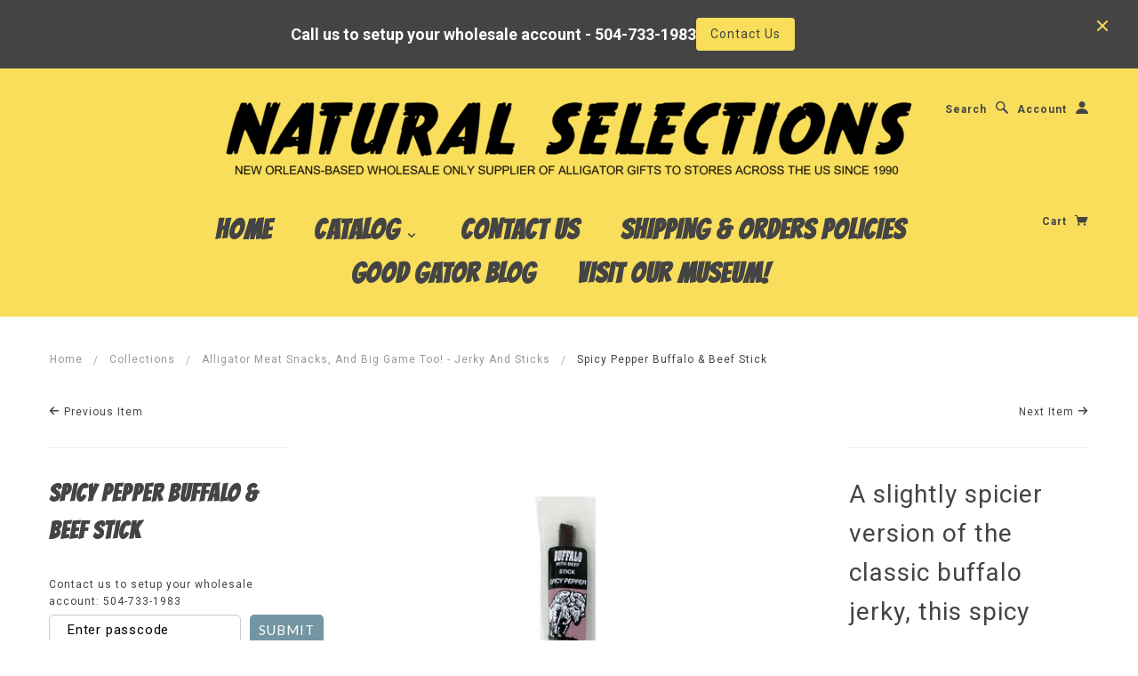

--- FILE ---
content_type: text/html; charset=utf-8
request_url: https://www.naturalselectionsinc.com/collections/alligator-and-big-game-jerky/products/spicy-pepper-buffalo-beef-stick
body_size: 22055
content:





































































                             













      <!doctype html>
<!--[if lt IE 7]> <html class="no-js lt-ie9 lt-ie8 lt-ie7" lang="en"> <![endif]-->
<!--[if IE 7]> <html class="no-js lt-ie9 lt-ie8" lang="en"> <![endif]-->
<!--[if IE 8]> <html class="no-js lt-ie9" lang="en"> <![endif]-->
<!--[if IE 9]> <html class="ie9 no-js"> <![endif]-->
<!--[if (gt IE 9)|!(IE)]><!--> <html class="no-js"> <!--<![endif]-->

<link href='//fonts.googleapis.com/css?family=Roboto' rel='stylesheet' type='text/css'>

<head><link href="//www.naturalselectionsinc.com/cdn/shop/t/4/assets/bss-lock-settings.css?v=75922979372478490891748541306" rel="stylesheet" type="text/css" media="all" />
	<!-- Added by AVADA SEO Suite -->
	








	<!-- /Added by AVADA SEO Suite -->
  <meta name="msvalidate.01" content="6A96F14F32C1DC4CA49C808C0875802C" />
  <meta name="google-site-verification" content="wONpoNaDGebq_apPrYJhZs-wV73lU1KqHbFobFnyIkE" />
                
<meta name="description" content="A slightly spicier version of the classic buffalo jerky, this spicy pepper buffalo stick evokes the taste of campfire cooking."> 
               
  <!-- Blockshop Theme Version 2.1.1 by Troop Digital - http://troop.ws/ -->

  <meta charset="UTF-8" />
  <meta http-equiv="X-UA-Compatible" content="IE=edge,chrome=1" />
  <meta name="viewport" content="width=device-width, initial-scale=1.0" />
  
    <link rel="shortcut icon" type="image/png" href="//www.naturalselectionsinc.com/cdn/shop/t/4/assets/favicon.png?v=10089410968856089161421162125" />
  

  
    <title>Spicy Pepper Buffalo &amp; Beef Stick | Natural Selections International</title>
  
  
  
  
  <link rel="canonical" href="https://www.naturalselectionsinc.com/products/spicy-pepper-buffalo-beef-stick" />
  
  


  <meta property="og:url" content="https://www.naturalselectionsinc.com/products/spicy-pepper-buffalo-beef-stick" />
  <meta property="og:title" content="Spicy Pepper Buffalo & Beef Stick" />
  <meta property="og:description" content="A slightly spicier version of the classic buffalo jerky, this spicy pepper buffalo stick evokes the taste of campfire cooking." />
  <meta property="og:image" content="//www.naturalselectionsinc.com/cdn/shop/products/BBJ_buffspicypep_medium.png?v=1431640667" />

  
  




























<script>
  WebFontConfig = {
    
    typekit: { id: 'xxxxxxx' },
    
    
    google: { families: ['Lato:400,700', 'Bangers:400,700', 'Bangers:400,700', 'Roboto:400,700', 'lato:400,700', ] }
    
  };
</script>
<script src="//ajax.googleapis.com/ajax/libs/webfont/1.4.7/webfont.js"></script>


  

  <!-- Avada Email Marketing Script -->
 

<script>window.AVADA_EM_POPUP_CACHE = 1659011587635;window.AVADA_EM_PUSH_CACHE = 1650477361077;</script>








        <script>
            const date = new Date();
            window.AVADA_EM = window.AVADA_EM || {};
            window.AVADA_EM.template = "product";
            window.AVADA_EM.shopId = '86dhpsuFZjCjQw1lt9KU';
            const params = new URL(document.location).searchParams;
            if (params.get('_avde') && params.get('redirectUrl')) {
              window.location.replace(params.get('redirectUrl'));
            }
            window.AVADA_EM.isTrackingEnabled = false;
            window.AVADA_EM.cart = {"note":null,"attributes":{},"original_total_price":0,"total_price":0,"total_discount":0,"total_weight":0.0,"item_count":0,"items":[],"requires_shipping":false,"currency":"USD","items_subtotal_price":0,"cart_level_discount_applications":[],"checkout_charge_amount":0};
        </script>
  <!-- /Avada Email Marketing Script -->

<script>window.performance && window.performance.mark && window.performance.mark('shopify.content_for_header.start');</script><meta id="shopify-digital-wallet" name="shopify-digital-wallet" content="/5178325/digital_wallets/dialog">
<meta name="shopify-checkout-api-token" content="7466a6f4cd17453ee08209a184482670">
<link rel="alternate" type="application/json+oembed" href="https://www.naturalselectionsinc.com/products/spicy-pepper-buffalo-beef-stick.oembed">
<script async="async" src="/checkouts/internal/preloads.js?locale=en-US"></script>
<link rel="preconnect" href="https://shop.app" crossorigin="anonymous">
<script async="async" src="https://shop.app/checkouts/internal/preloads.js?locale=en-US&shop_id=5178325" crossorigin="anonymous"></script>
<script id="shopify-features" type="application/json">{"accessToken":"7466a6f4cd17453ee08209a184482670","betas":["rich-media-storefront-analytics"],"domain":"www.naturalselectionsinc.com","predictiveSearch":true,"shopId":5178325,"locale":"en"}</script>
<script>var Shopify = Shopify || {};
Shopify.shop = "natural-selections-international.myshopify.com";
Shopify.locale = "en";
Shopify.currency = {"active":"USD","rate":"1.0"};
Shopify.country = "US";
Shopify.theme = {"name":"Blockshop UPDATED VERSION","id":12310755,"schema_name":null,"schema_version":null,"theme_store_id":606,"role":"main"};
Shopify.theme.handle = "null";
Shopify.theme.style = {"id":null,"handle":null};
Shopify.cdnHost = "www.naturalselectionsinc.com/cdn";
Shopify.routes = Shopify.routes || {};
Shopify.routes.root = "/";</script>
<script type="module">!function(o){(o.Shopify=o.Shopify||{}).modules=!0}(window);</script>
<script>!function(o){function n(){var o=[];function n(){o.push(Array.prototype.slice.apply(arguments))}return n.q=o,n}var t=o.Shopify=o.Shopify||{};t.loadFeatures=n(),t.autoloadFeatures=n()}(window);</script>
<script>
  window.ShopifyPay = window.ShopifyPay || {};
  window.ShopifyPay.apiHost = "shop.app\/pay";
  window.ShopifyPay.redirectState = null;
</script>
<script id="shop-js-analytics" type="application/json">{"pageType":"product"}</script>
<script defer="defer" async type="module" src="//www.naturalselectionsinc.com/cdn/shopifycloud/shop-js/modules/v2/client.init-shop-cart-sync_WVOgQShq.en.esm.js"></script>
<script defer="defer" async type="module" src="//www.naturalselectionsinc.com/cdn/shopifycloud/shop-js/modules/v2/chunk.common_C_13GLB1.esm.js"></script>
<script defer="defer" async type="module" src="//www.naturalselectionsinc.com/cdn/shopifycloud/shop-js/modules/v2/chunk.modal_CLfMGd0m.esm.js"></script>
<script type="module">
  await import("//www.naturalselectionsinc.com/cdn/shopifycloud/shop-js/modules/v2/client.init-shop-cart-sync_WVOgQShq.en.esm.js");
await import("//www.naturalselectionsinc.com/cdn/shopifycloud/shop-js/modules/v2/chunk.common_C_13GLB1.esm.js");
await import("//www.naturalselectionsinc.com/cdn/shopifycloud/shop-js/modules/v2/chunk.modal_CLfMGd0m.esm.js");

  window.Shopify.SignInWithShop?.initShopCartSync?.({"fedCMEnabled":true,"windoidEnabled":true});

</script>
<script>
  window.Shopify = window.Shopify || {};
  if (!window.Shopify.featureAssets) window.Shopify.featureAssets = {};
  window.Shopify.featureAssets['shop-js'] = {"shop-cart-sync":["modules/v2/client.shop-cart-sync_DuR37GeY.en.esm.js","modules/v2/chunk.common_C_13GLB1.esm.js","modules/v2/chunk.modal_CLfMGd0m.esm.js"],"init-fed-cm":["modules/v2/client.init-fed-cm_BucUoe6W.en.esm.js","modules/v2/chunk.common_C_13GLB1.esm.js","modules/v2/chunk.modal_CLfMGd0m.esm.js"],"shop-toast-manager":["modules/v2/client.shop-toast-manager_B0JfrpKj.en.esm.js","modules/v2/chunk.common_C_13GLB1.esm.js","modules/v2/chunk.modal_CLfMGd0m.esm.js"],"init-shop-cart-sync":["modules/v2/client.init-shop-cart-sync_WVOgQShq.en.esm.js","modules/v2/chunk.common_C_13GLB1.esm.js","modules/v2/chunk.modal_CLfMGd0m.esm.js"],"shop-button":["modules/v2/client.shop-button_B_U3bv27.en.esm.js","modules/v2/chunk.common_C_13GLB1.esm.js","modules/v2/chunk.modal_CLfMGd0m.esm.js"],"init-windoid":["modules/v2/client.init-windoid_DuP9q_di.en.esm.js","modules/v2/chunk.common_C_13GLB1.esm.js","modules/v2/chunk.modal_CLfMGd0m.esm.js"],"shop-cash-offers":["modules/v2/client.shop-cash-offers_BmULhtno.en.esm.js","modules/v2/chunk.common_C_13GLB1.esm.js","modules/v2/chunk.modal_CLfMGd0m.esm.js"],"pay-button":["modules/v2/client.pay-button_CrPSEbOK.en.esm.js","modules/v2/chunk.common_C_13GLB1.esm.js","modules/v2/chunk.modal_CLfMGd0m.esm.js"],"init-customer-accounts":["modules/v2/client.init-customer-accounts_jNk9cPYQ.en.esm.js","modules/v2/client.shop-login-button_DJ5ldayH.en.esm.js","modules/v2/chunk.common_C_13GLB1.esm.js","modules/v2/chunk.modal_CLfMGd0m.esm.js"],"avatar":["modules/v2/client.avatar_BTnouDA3.en.esm.js"],"checkout-modal":["modules/v2/client.checkout-modal_pBPyh9w8.en.esm.js","modules/v2/chunk.common_C_13GLB1.esm.js","modules/v2/chunk.modal_CLfMGd0m.esm.js"],"init-shop-for-new-customer-accounts":["modules/v2/client.init-shop-for-new-customer-accounts_BUoCy7a5.en.esm.js","modules/v2/client.shop-login-button_DJ5ldayH.en.esm.js","modules/v2/chunk.common_C_13GLB1.esm.js","modules/v2/chunk.modal_CLfMGd0m.esm.js"],"init-customer-accounts-sign-up":["modules/v2/client.init-customer-accounts-sign-up_CnczCz9H.en.esm.js","modules/v2/client.shop-login-button_DJ5ldayH.en.esm.js","modules/v2/chunk.common_C_13GLB1.esm.js","modules/v2/chunk.modal_CLfMGd0m.esm.js"],"init-shop-email-lookup-coordinator":["modules/v2/client.init-shop-email-lookup-coordinator_CzjY5t9o.en.esm.js","modules/v2/chunk.common_C_13GLB1.esm.js","modules/v2/chunk.modal_CLfMGd0m.esm.js"],"shop-follow-button":["modules/v2/client.shop-follow-button_CsYC63q7.en.esm.js","modules/v2/chunk.common_C_13GLB1.esm.js","modules/v2/chunk.modal_CLfMGd0m.esm.js"],"shop-login-button":["modules/v2/client.shop-login-button_DJ5ldayH.en.esm.js","modules/v2/chunk.common_C_13GLB1.esm.js","modules/v2/chunk.modal_CLfMGd0m.esm.js"],"shop-login":["modules/v2/client.shop-login_B9ccPdmx.en.esm.js","modules/v2/chunk.common_C_13GLB1.esm.js","modules/v2/chunk.modal_CLfMGd0m.esm.js"],"lead-capture":["modules/v2/client.lead-capture_D0K_KgYb.en.esm.js","modules/v2/chunk.common_C_13GLB1.esm.js","modules/v2/chunk.modal_CLfMGd0m.esm.js"],"payment-terms":["modules/v2/client.payment-terms_BWmiNN46.en.esm.js","modules/v2/chunk.common_C_13GLB1.esm.js","modules/v2/chunk.modal_CLfMGd0m.esm.js"]};
</script>
<script>(function() {
  var isLoaded = false;
  function asyncLoad() {
    if (isLoaded) return;
    isLoaded = true;
    var urls = ["https:\/\/chimpstatic.com\/mcjs-connected\/js\/users\/689a30f52429b9b969c506c26\/6e54bddf220aa2b49fef94161.js?shop=natural-selections-international.myshopify.com"];
    for (var i = 0; i < urls.length; i++) {
      var s = document.createElement('script');
      s.type = 'text/javascript';
      s.async = true;
      s.src = urls[i];
      var x = document.getElementsByTagName('script')[0];
      x.parentNode.insertBefore(s, x);
    }
  };
  if(window.attachEvent) {
    window.attachEvent('onload', asyncLoad);
  } else {
    window.addEventListener('load', asyncLoad, false);
  }
})();</script>
<script id="__st">var __st={"a":5178325,"offset":-21600,"reqid":"dc672ef4-63dd-4198-a91c-1f304ce182e5-1769655757","pageurl":"www.naturalselectionsinc.com\/collections\/alligator-and-big-game-jerky\/products\/spicy-pepper-buffalo-beef-stick","u":"fbefb43ac0d6","p":"product","rtyp":"product","rid":534086275};</script>
<script>window.ShopifyPaypalV4VisibilityTracking = true;</script>
<script id="captcha-bootstrap">!function(){'use strict';const t='contact',e='account',n='new_comment',o=[[t,t],['blogs',n],['comments',n],[t,'customer']],c=[[e,'customer_login'],[e,'guest_login'],[e,'recover_customer_password'],[e,'create_customer']],r=t=>t.map((([t,e])=>`form[action*='/${t}']:not([data-nocaptcha='true']) input[name='form_type'][value='${e}']`)).join(','),a=t=>()=>t?[...document.querySelectorAll(t)].map((t=>t.form)):[];function s(){const t=[...o],e=r(t);return a(e)}const i='password',u='form_key',d=['recaptcha-v3-token','g-recaptcha-response','h-captcha-response',i],f=()=>{try{return window.sessionStorage}catch{return}},m='__shopify_v',_=t=>t.elements[u];function p(t,e,n=!1){try{const o=window.sessionStorage,c=JSON.parse(o.getItem(e)),{data:r}=function(t){const{data:e,action:n}=t;return t[m]||n?{data:e,action:n}:{data:t,action:n}}(c);for(const[e,n]of Object.entries(r))t.elements[e]&&(t.elements[e].value=n);n&&o.removeItem(e)}catch(o){console.error('form repopulation failed',{error:o})}}const l='form_type',E='cptcha';function T(t){t.dataset[E]=!0}const w=window,h=w.document,L='Shopify',v='ce_forms',y='captcha';let A=!1;((t,e)=>{const n=(g='f06e6c50-85a8-45c8-87d0-21a2b65856fe',I='https://cdn.shopify.com/shopifycloud/storefront-forms-hcaptcha/ce_storefront_forms_captcha_hcaptcha.v1.5.2.iife.js',D={infoText:'Protected by hCaptcha',privacyText:'Privacy',termsText:'Terms'},(t,e,n)=>{const o=w[L][v],c=o.bindForm;if(c)return c(t,g,e,D).then(n);var r;o.q.push([[t,g,e,D],n]),r=I,A||(h.body.append(Object.assign(h.createElement('script'),{id:'captcha-provider',async:!0,src:r})),A=!0)});var g,I,D;w[L]=w[L]||{},w[L][v]=w[L][v]||{},w[L][v].q=[],w[L][y]=w[L][y]||{},w[L][y].protect=function(t,e){n(t,void 0,e),T(t)},Object.freeze(w[L][y]),function(t,e,n,w,h,L){const[v,y,A,g]=function(t,e,n){const i=e?o:[],u=t?c:[],d=[...i,...u],f=r(d),m=r(i),_=r(d.filter((([t,e])=>n.includes(e))));return[a(f),a(m),a(_),s()]}(w,h,L),I=t=>{const e=t.target;return e instanceof HTMLFormElement?e:e&&e.form},D=t=>v().includes(t);t.addEventListener('submit',(t=>{const e=I(t);if(!e)return;const n=D(e)&&!e.dataset.hcaptchaBound&&!e.dataset.recaptchaBound,o=_(e),c=g().includes(e)&&(!o||!o.value);(n||c)&&t.preventDefault(),c&&!n&&(function(t){try{if(!f())return;!function(t){const e=f();if(!e)return;const n=_(t);if(!n)return;const o=n.value;o&&e.removeItem(o)}(t);const e=Array.from(Array(32),(()=>Math.random().toString(36)[2])).join('');!function(t,e){_(t)||t.append(Object.assign(document.createElement('input'),{type:'hidden',name:u})),t.elements[u].value=e}(t,e),function(t,e){const n=f();if(!n)return;const o=[...t.querySelectorAll(`input[type='${i}']`)].map((({name:t})=>t)),c=[...d,...o],r={};for(const[a,s]of new FormData(t).entries())c.includes(a)||(r[a]=s);n.setItem(e,JSON.stringify({[m]:1,action:t.action,data:r}))}(t,e)}catch(e){console.error('failed to persist form',e)}}(e),e.submit())}));const S=(t,e)=>{t&&!t.dataset[E]&&(n(t,e.some((e=>e===t))),T(t))};for(const o of['focusin','change'])t.addEventListener(o,(t=>{const e=I(t);D(e)&&S(e,y())}));const B=e.get('form_key'),M=e.get(l),P=B&&M;t.addEventListener('DOMContentLoaded',(()=>{const t=y();if(P)for(const e of t)e.elements[l].value===M&&p(e,B);[...new Set([...A(),...v().filter((t=>'true'===t.dataset.shopifyCaptcha))])].forEach((e=>S(e,t)))}))}(h,new URLSearchParams(w.location.search),n,t,e,['guest_login'])})(!0,!0)}();</script>
<script integrity="sha256-4kQ18oKyAcykRKYeNunJcIwy7WH5gtpwJnB7kiuLZ1E=" data-source-attribution="shopify.loadfeatures" defer="defer" src="//www.naturalselectionsinc.com/cdn/shopifycloud/storefront/assets/storefront/load_feature-a0a9edcb.js" crossorigin="anonymous"></script>
<script crossorigin="anonymous" defer="defer" src="//www.naturalselectionsinc.com/cdn/shopifycloud/storefront/assets/shopify_pay/storefront-65b4c6d7.js?v=20250812"></script>
<script data-source-attribution="shopify.dynamic_checkout.dynamic.init">var Shopify=Shopify||{};Shopify.PaymentButton=Shopify.PaymentButton||{isStorefrontPortableWallets:!0,init:function(){window.Shopify.PaymentButton.init=function(){};var t=document.createElement("script");t.src="https://www.naturalselectionsinc.com/cdn/shopifycloud/portable-wallets/latest/portable-wallets.en.js",t.type="module",document.head.appendChild(t)}};
</script>
<script data-source-attribution="shopify.dynamic_checkout.buyer_consent">
  function portableWalletsHideBuyerConsent(e){var t=document.getElementById("shopify-buyer-consent"),n=document.getElementById("shopify-subscription-policy-button");t&&n&&(t.classList.add("hidden"),t.setAttribute("aria-hidden","true"),n.removeEventListener("click",e))}function portableWalletsShowBuyerConsent(e){var t=document.getElementById("shopify-buyer-consent"),n=document.getElementById("shopify-subscription-policy-button");t&&n&&(t.classList.remove("hidden"),t.removeAttribute("aria-hidden"),n.addEventListener("click",e))}window.Shopify?.PaymentButton&&(window.Shopify.PaymentButton.hideBuyerConsent=portableWalletsHideBuyerConsent,window.Shopify.PaymentButton.showBuyerConsent=portableWalletsShowBuyerConsent);
</script>
<script data-source-attribution="shopify.dynamic_checkout.cart.bootstrap">document.addEventListener("DOMContentLoaded",(function(){function t(){return document.querySelector("shopify-accelerated-checkout-cart, shopify-accelerated-checkout")}if(t())Shopify.PaymentButton.init();else{new MutationObserver((function(e,n){t()&&(Shopify.PaymentButton.init(),n.disconnect())})).observe(document.body,{childList:!0,subtree:!0})}}));
</script>
<link id="shopify-accelerated-checkout-styles" rel="stylesheet" media="screen" href="https://www.naturalselectionsinc.com/cdn/shopifycloud/portable-wallets/latest/accelerated-checkout-backwards-compat.css" crossorigin="anonymous">
<style id="shopify-accelerated-checkout-cart">
        #shopify-buyer-consent {
  margin-top: 1em;
  display: inline-block;
  width: 100%;
}

#shopify-buyer-consent.hidden {
  display: none;
}

#shopify-subscription-policy-button {
  background: none;
  border: none;
  padding: 0;
  text-decoration: underline;
  font-size: inherit;
  cursor: pointer;
}

#shopify-subscription-policy-button::before {
  box-shadow: none;
}

      </style>

<script>window.performance && window.performance.mark && window.performance.mark('shopify.content_for_header.end');</script>

  <link href="//www.naturalselectionsinc.com/cdn/shop/t/4/assets/style.css?v=73973193812595898841696908754" rel="stylesheet" type="text/css" media="all" />

  <!--[if lt IE 8]>
    <script src="//www.naturalselectionsinc.com/cdn/shop/t/4/assets/json2.js?v=154133857350868653501421075653" type="text/javascript"></script>
  <![endif]-->

  <!--[if lt IE 9]>
  <script type="text/javascript" src="https://getfirebug.com/firebug-lite.js"></script>
  <script src="//html5shim.googlecode.com/svn/trunk/html5.js" type="text/javascript"></script>
  <script src="//www.naturalselectionsinc.com/cdn/shop/t/4/assets/dd_roundies.js?v=75117064764312664521421075652" type="text/javascript"></script>
  <script>
  DD_roundies.addRule('.circle', '45px');
  </script>
  <![endif]-->

  <script src="//www.naturalselectionsinc.com/cdn/shop/t/4/assets/custom.modernizr.js?v=44331738608728928201421075652" type="text/javascript"></script>
  <script src="//ajax.googleapis.com/ajax/libs/jquery/1.9.1/jquery.min.js" type="text/javascript"></script>
  <script src="//ajax.googleapis.com/ajax/libs/jqueryui/1.10.3/jquery-ui.min.js" type="text/javascript"></script>
  <script src="//www.naturalselectionsinc.com/cdn/shopifycloud/storefront/assets/themes_support/api.jquery-7ab1a3a4.js" type="text/javascript"></script>
  <script src="//www.naturalselectionsinc.com/cdn/shopifycloud/storefront/assets/themes_support/option_selection-b017cd28.js" type="text/javascript"></script>

  

  <script>
    var twitterID = '',
    general_external_links_enabled = true,
    general_scroll_to_active_item = false,
    shop_url = 'https://www.naturalselectionsinc.com',
    shop_money_format = '$ {{amount}}',
    home_slider_auto_enabled = true,
    home_slider_rotate_frequency = 5000,
    home_widget_twitter_enabled = false,
    home_widget_blog_enabled = false,
    home_widget_instagram_client_id = 'b9250ffaa750473497707f1f507165dd',
    product_zoom_enabled = true,
    product_modal_enabled = true;
  </script>


<!-- BEGIN app block: shopify://apps/minmaxify-order-limits/blocks/app-embed-block/3acfba32-89f3-4377-ae20-cbb9abc48475 --><script type="text/javascript" src="https://limits.minmaxify.com/natural-selections-international.myshopify.com?v=85&r=20220811191143"></script>

<!-- END app block --><!-- BEGIN app block: shopify://apps/sami-b2b-lock/blocks/app-embed/8d86a3b4-97b3-44ab-adc1-ec01c5a89da9 -->
 


  <script>

    window.Samita = window.Samita || {}
    Samita.SamitaLocksAccessParams = Samita.SamitaLocksAccessParams || {}
    Samita.SamitaLocksAccessParams.settings =  {"general":{"copyright":true,"price_atc":"plain_text","effect_button":"ripple","lock_image_url":"https://cdn.shopify.com/shopifycloud/web/assets/v1/vite/client/en/assets/ineligible404Illustration-DJzlZ34NTBCz.svg","collectFeedback":true,"limit_collections":false,"placeholder_message":true,"placeholder_templateLock":true},"template":{"text_color":"#000","btn_bg_color":"#7396a2","bg_placeholder":"#f3f3f3","btn_text_color":"#ffffff","bg_notification":"#fff","input_box_shadow":"#ccc","plain_text_color":"#230d0d","color_placeholder":"#000","button_priceAtc_bg":"#5487a0","input_passcode_color":"#000","button_priceAtc_color":"#fff","input_passcode_background":"#ffffff"}};
    Samita.SamitaLocksAccessParams.locks =  [{"access":1,"id":34867,"resources_conditional":{"type":["passcode"],"customer":{"logic":[[{"type":"tagged_with","value":null}]],"source":"rules","listManual":[]},"passcode":{"code":null,"message":"Contact us to setup your wholesale account: 504-733-1983","listCode":["LUCKYGATOR","luckygator","Luckygator","lucky gator"]},"redirect":{"type":"login"},"secretLink":{"code":[],"links":[],"message":null,"resources":"products"}},"advanced":null,"resources_lock":{"url":null,"page":[],"type":"collections","blogs":{"active":"blogs","selectedBlogs":[],"selectedArticles":[]},"exclude":{"url":[],"active":false},"setting":["price","atc"],"hideList":false,"products":[],"PreviewLink":"natural-selections-international.myshopify.com/collections/accessories","collections":{"23760707":"collections","23768195":"collections","27853191":"collections","31138403":"collections","31138431":"collections","31152375":"collections","31153535":"collections","31476983":"collections","31619507":"collections","237775913143":"collections","241293721783":"collections","399436579038":"collections"},"grandAccess":{"time":"3","interval":"day"},"limitProduct":"manual","allowHomePage":true},"status":1}];
    Samita.SamitaLocksAccessParams.themeStoreId = Shopify.theme.theme_store_id;
    Samita.SamitaLocksAccessParams.ShopUrl = Shopify.shop;
    Samita.SamitaLocksAccessParams.features =  {"conditions_specific_products":-1,"isCreateAbleLock":true,"number_lock_to_add":-1,"login_to_view_products":true,"login_to_view_pages":true,"login_to_view_urls":true,"login_to_view_blogs":true,"login_to_view_collections":true,"login_to_view_whole_websites":true,"password_protect_pages_with_locks":true,"add_multiple_passcode":true,"secret_link_view_page":true,"exclude_specific_URLs":true,"login_view_price":true,"hide_product_and_collection":true,"hide_add_to_cart_price_and_btn":true,"redirect_to_any_page_url":true,"hide_price_on_gg_search":true,"select_blog_article_to_lock":true,"select_customer_for_lock":true};
    Samita.SamitaLocksAccessParams.themeInfo  = [{"id":8603079,"name":"launchpad","role":"unpublished","theme_store_id":null,"selected":false},{"id":8603135,"name":"Blockshop","role":"unpublished","theme_store_id":606,"selected":false,"theme_name":"Blockshop"},{"id":12310747,"name":"Copy of Blockshop 1.12.15","role":"unpublished","theme_store_id":606,"selected":false,"theme_name":"Blockshop"},{"id":12310755,"name":"Blockshop UPDATED VERSION","role":"main","theme_store_id":606,"selected":false,"theme_name":"Blockshop"},{"id":131976298718,"name":"AVADA SEO Backup Assets - DO NOT REMOVE","role":"unpublished","theme_store_id":null,"selected":false},{"id":148830453982,"name":"Blockshop UPDATED VERSION - BSS REMOVED","role":"unpublished","theme_store_id":606,"selected":true,"theme_name":"Blockshop"}];
    Samita.SamitaLocksAccessParams.appUrl = "https:\/\/lock.samita.io";
    Samita.SamitaLocksAccessParams.selector = {};
    Samita.SamitaLocksAccessParams.translation = {"default":{"general":{"Back":"Back","Submit":"Submit","Enter_passcode":"Enter passcode","Passcode_empty":"Passcode cant be empty !!","secret_lock_atc":"You cannot see the add to cart of this product !!","title_linkScret":"The link is locked !!","customer_lock_atc":"Button add to cart has been lock !!","secret_lock_price":"You cannot see the price of this product !!","Login_to_see_price":"Login to see price","Passcode_incorrect":"Passcode is incorrect !!","customer_lock_price":"Price had been locked !!","Login_to_Add_to_cart":"Login to Add to cart","notification_linkScret":"resource accessible only with secret link","This_resource_has_been_locked":"This resource has been locked","please_enter_passcode_to_unlock":"Please enter your passcode to unlock this resource"}}};
    Samita.SamitaLocksAccessParams.locale = "en";
    Samita.SamitaLocksAccessParams.current_locale = "en";
    Samita.SamitaLocksAccessParams.ListHandle = [];
    Samita.SamitaLocksAccessParams.ProductsLoad = [];
    Samita.SamitaLocksAccessParams.proxy_url = "/apps/samita-lock"
    Samita.SamitaLocksAccessParams.tokenStorefrontSamiLock = "";

    if(window?.Shopify?.designMode){
        window.Samita.SamitaLocksAccessParams.locks = [];
    }

    
      document.querySelector('html').classList.add('smt-loadding');
    

    
    

    

    


    Samita.SamitaLocksAccessParams.product ={"id":534086275,"title":"Spicy Pepper Buffalo \u0026 Beef Stick","handle":"spicy-pepper-buffalo-beef-stick","description":"\u003cp\u003eA slightly spicier version of the classic buffalo jerky, this spicy pepper buffalo stick evokes the taste of campfire cooking.\u003c\/p\u003e","published_at":"2015-05-14T16:56:00-05:00","created_at":"2015-05-14T16:57:37-05:00","vendor":"Zicks","type":"Food Item","tags":["BIG GAME","cajun","jerky","louisiana","Made in usa","new orleans","pepper"],"price":135,"price_min":135,"price_max":135,"available":true,"price_varies":false,"compare_at_price":null,"compare_at_price_min":0,"compare_at_price_max":0,"compare_at_price_varies":false,"variants":[{"id":1537827843,"title":"Default Title","option1":"Default Title","option2":null,"option3":null,"sku":"BBBSS1","requires_shipping":true,"taxable":false,"featured_image":null,"available":true,"name":"Spicy Pepper Buffalo \u0026 Beef Stick","public_title":null,"options":["Default Title"],"price":135,"weight":28,"compare_at_price":null,"inventory_quantity":75,"inventory_management":"shopify","inventory_policy":"continue","barcode":null,"requires_selling_plan":false,"selling_plan_allocations":[]}],"images":["\/\/www.naturalselectionsinc.com\/cdn\/shop\/products\/BBJ_buffspicypep.png?v=1431640667"],"featured_image":"\/\/www.naturalselectionsinc.com\/cdn\/shop\/products\/BBJ_buffspicypep.png?v=1431640667","options":["Title"],"media":[{"alt":null,"id":13777567826,"position":1,"preview_image":{"aspect_ratio":1.0,"height":1280,"width":1280,"src":"\/\/www.naturalselectionsinc.com\/cdn\/shop\/products\/BBJ_buffspicypep.png?v=1431640667"},"aspect_ratio":1.0,"height":1280,"media_type":"image","src":"\/\/www.naturalselectionsinc.com\/cdn\/shop\/products\/BBJ_buffspicypep.png?v=1431640667","width":1280}],"requires_selling_plan":false,"selling_plan_groups":[],"content":"\u003cp\u003eA slightly spicier version of the classic buffalo jerky, this spicy pepper buffalo stick evokes the taste of campfire cooking.\u003c\/p\u003e"};
    Samita.SamitaLocksAccessParams.product.collections = [31476983,23760707,405245755614,405245788382]
    

    
    
    
    Samita.SamitaLocksAccessParams.pageType = "product"
  </script>

  <style>
    html .lock__notificationTemplateWrapper{
      background: #fff !important;
    }

    html button#passcodebtn{
      background: #7396a2 !important;
      color: #ffffff !important;
    }

    html input#passcode{
      background: #ffffff !important;
      color: #000 !important;
      box-shadow:'0 0 10px 0'#ccc !important;
    }

    html input#passcode::placeholder{
      color: #000 !important;
      box-shadow:'0 0 10px 0'#ccc !important;
    }

    html button#backbtn{
      background: #7396a2 !important;
      color: #ffffff !important;
    }

    html .lock__placeholder{
      background: #f3f3f3 !important;
      color: #000 !important;
    }

    html .smt-plain-text{
      color: #230d0d !important;
      cursor:pointer;
    }

    html .smt-button{
      background: #5487a0 !important;
      color: #fff !important;
      cursor:pointer;
      padding: 10px 20px;
      border-radius: 5px;
      text-decoration: none !important;
    }

    html.smt-loadding{
      opacity:0 !important;
      visibility:hidden !important;
    }

    
    
  </style>

  

<!-- END app block --><!-- BEGIN app block: shopify://apps/essential-announcer/blocks/app-embed/93b5429f-c8d6-4c33-ae14-250fd84f361b --><script>
  
    window.essentialAnnouncementConfigs = [{"id":"d628bbcd-0649-4a75-9b53-b6c8a55f87e7","createdAt":"2025-07-24T17:52:55.153+00:00","name":"Call to set up wholesale","title":"Call us to setup your wholesale account - 504-733-1983","subheading":"","style":{"icon":{"size":32,"originalColor":true,"color":{"hex":"#333333"},"background":{"hex":"#ffffff","alpha":0,"rgba":"rgba(255, 255, 255, 0)"},"cornerRadius":4},"selectedTemplate":"custom","position":"top-page","stickyBar":false,"backgroundType":"singleBackground","singleColor":"#444444","gradientTurn":"90","gradientStart":"#DDDDDD","gradientEnd":"#FFFFFF","borderRadius":"0","borderSize":"0","borderColor":"#c5c8d1","titleSize":"18","titleColor":"#ffffff","font":"","subheadingSize":"14","subheadingColor":"#202223","buttonBackgroundColor":"#F9DE5C","buttonFontSize":"14","buttonFontColor":"#000000","buttonBorderRadius":"4","couponCodeButtonOutlineColor":"#202223","couponCodeButtonIconColor":"#202223","couponCodeButtonFontColor":"#202223","couponCodeButtonFontSize":"14","couponCodeButtonBorderRadius":"4","closeIconColor":"#F9DE5C","arrowIconColor":"#6d7175","spacing":{"insideTop":10,"insideBottom":10,"outsideTop":0,"outsideBottom":10}},"announcementType":"simple","announcementPlacement":"","published":true,"showOnProducts":[],"showOnCollections":[],"updatedAt":"2025-09-15T20:28:19.346+00:00","CTAType":"button","CTALink":"https://www.naturalselectionsinc.com/pages/contact","closeButton":true,"buttonText":"Contact Us","announcements":[{"title":"Enjoy a 20% discount on all our products!","subheading":"","couponCode":"","CTAType":"button","buttonText":"Shop now!","CTALink":"","icon":"","id":77},{"title":"Enjoy a 20% discount on all our products!","subheading":"","couponCode":"","CTAType":"button","buttonText":"Shop now!","CTALink":"","icon":"","id":203}],"shop":"natural-selections-international.myshopify.com","animationSpeed":80,"rotateDuration":4,"translations":[],"startDate":null,"endDate":null,"icon":"","locationType":"","showInCountries":[],"showOnProductsInCollections":[],"type":"product-page","couponCode":""}];
  
  window.essentialAnnouncementMeta = {
    productCollections: [{"id":31476983,"handle":"alligator-and-big-game-jerky","updated_at":"2026-01-28T06:01:05-06:00","published_at":"2015-01-08T08:34:00-06:00","sort_order":"manual","template_suffix":"","published_scope":"global","title":"Alligator Meat Snacks, and Big Game too! - Jerky and Sticks","body_html":"\u003cp\u003e\u003cspan style=\"color: #000000;\"\u003eYour customers are looking for more than regular Jack Link's beef jerky. Treat them to something special - Alligator and Big Game jerky from our trusted suppliers. We offer 7 flavors of Alligator: 5 flavors of Buffalo Bob's Alligator Jerky and Sticks blended with beef and pork, and our own Alligator King (TM) premium quality 100% Alligator tail jerky and tasty Alligator+Pork blend sticks in 3 oz. packs. Buffalo Bob Big Game Jerky and Sticks expand a carnivore's fantasies with a variety of toothsome flavors including venison, wild boar, ostrich, duck, pheasant, antelope and elk, to name a few. Alligator is our number one, runaway best seller - try some!\u003c\/span\u003e\u003c\/p\u003e","image":{"created_at":"2015-01-12T21:15:42-06:00","alt":null,"width":3916,"height":3916,"src":"\/\/www.naturalselectionsinc.com\/cdn\/shop\/collections\/BBJbuffalo.png?v=1743193713"}},{"id":23760707,"handle":"frontpage","updated_at":"2026-01-28T06:01:05-06:00","published_at":"2014-12-08T10:38:00-06:00","sort_order":"manual","template_suffix":"","published_scope":"global","title":"Newest Items from Natural Selections - Your Alligator Source!","body_html":"\u003cp\u003eNatural Selections International is a New Orleans-based wholesale distributor of Louisiana farm-raised and wild alligator heads and skulls, tooth necklaces and other jewelry, and alligator-themed toys and novelties, hot sauce, meat sticks and jerky, and plush toys. Everyone likes alligators! Add these proven sellers to your store today!\u003c\/p\u003e","image":{"created_at":"2015-01-07T10:25:45-06:00","alt":null,"width":1280,"height":1280,"src":"\/\/www.naturalselectionsinc.com\/cdn\/shop\/collections\/HSBUBB.png?v=1420647945"}},{"id":405245755614,"handle":"avada-email-marketing-best-sellers","title":"Our Best Sellers - See What Works For Other Customers!","updated_at":"2026-01-28T17:23:05-06:00","body_html":"","published_at":"2025-12-03T15:37:05-06:00","sort_order":"best-selling","template_suffix":"","disjunctive":false,"rules":[{"column":"variant_price","relation":"greater_than","condition":"0"},{"column":"variant_inventory","relation":"greater_than","condition":"0"}],"published_scope":"web"},{"id":405245788382,"handle":"avada-email-marketing-newest-products","title":"Our Newest Products - Customers Always Like Something New!","updated_at":"2026-01-28T17:23:05-06:00","body_html":"","published_at":"2025-12-03T15:37:05-06:00","sort_order":"created-desc","template_suffix":"","disjunctive":false,"rules":[{"column":"variant_price","relation":"greater_than","condition":"0"},{"column":"variant_inventory","relation":"greater_than","condition":"0"}],"published_scope":"web"}],
    productData: {"id":534086275,"title":"Spicy Pepper Buffalo \u0026 Beef Stick","handle":"spicy-pepper-buffalo-beef-stick","description":"\u003cp\u003eA slightly spicier version of the classic buffalo jerky, this spicy pepper buffalo stick evokes the taste of campfire cooking.\u003c\/p\u003e","published_at":"2015-05-14T16:56:00-05:00","created_at":"2015-05-14T16:57:37-05:00","vendor":"Zicks","type":"Food Item","tags":["BIG GAME","cajun","jerky","louisiana","Made in usa","new orleans","pepper"],"price":135,"price_min":135,"price_max":135,"available":true,"price_varies":false,"compare_at_price":null,"compare_at_price_min":0,"compare_at_price_max":0,"compare_at_price_varies":false,"variants":[{"id":1537827843,"title":"Default Title","option1":"Default Title","option2":null,"option3":null,"sku":"BBBSS1","requires_shipping":true,"taxable":false,"featured_image":null,"available":true,"name":"Spicy Pepper Buffalo \u0026 Beef Stick","public_title":null,"options":["Default Title"],"price":135,"weight":28,"compare_at_price":null,"inventory_quantity":75,"inventory_management":"shopify","inventory_policy":"continue","barcode":null,"requires_selling_plan":false,"selling_plan_allocations":[]}],"images":["\/\/www.naturalselectionsinc.com\/cdn\/shop\/products\/BBJ_buffspicypep.png?v=1431640667"],"featured_image":"\/\/www.naturalselectionsinc.com\/cdn\/shop\/products\/BBJ_buffspicypep.png?v=1431640667","options":["Title"],"media":[{"alt":null,"id":13777567826,"position":1,"preview_image":{"aspect_ratio":1.0,"height":1280,"width":1280,"src":"\/\/www.naturalselectionsinc.com\/cdn\/shop\/products\/BBJ_buffspicypep.png?v=1431640667"},"aspect_ratio":1.0,"height":1280,"media_type":"image","src":"\/\/www.naturalselectionsinc.com\/cdn\/shop\/products\/BBJ_buffspicypep.png?v=1431640667","width":1280}],"requires_selling_plan":false,"selling_plan_groups":[],"content":"\u003cp\u003eA slightly spicier version of the classic buffalo jerky, this spicy pepper buffalo stick evokes the taste of campfire cooking.\u003c\/p\u003e"},
    templateName: "product",
    collectionId: 31476983,
  };
</script>

 
<style>
.essential_annoucement_bar_wrapper {display: none;}
</style>


<script src="https://cdn.shopify.com/extensions/019c0613-2ff3-7390-8dca-972545523656/essential-announcement-bar-76/assets/announcement-bar-essential-apps.js" defer></script>

<!-- END app block --><script src="https://cdn.shopify.com/extensions/6c66d7d0-f631-46bf-8039-ad48ac607ad6/forms-2301/assets/shopify-forms-loader.js" type="text/javascript" defer="defer"></script>
<script src="https://cdn.shopify.com/extensions/019bc584-9ea7-72cb-83a5-ad8f9b690cd7/wholesale-lock-hide-price-111/assets/samitaLock.js" type="text/javascript" defer="defer"></script>
<link href="https://monorail-edge.shopifysvc.com" rel="dns-prefetch">
<script>(function(){if ("sendBeacon" in navigator && "performance" in window) {try {var session_token_from_headers = performance.getEntriesByType('navigation')[0].serverTiming.find(x => x.name == '_s').description;} catch {var session_token_from_headers = undefined;}var session_cookie_matches = document.cookie.match(/_shopify_s=([^;]*)/);var session_token_from_cookie = session_cookie_matches && session_cookie_matches.length === 2 ? session_cookie_matches[1] : "";var session_token = session_token_from_headers || session_token_from_cookie || "";function handle_abandonment_event(e) {var entries = performance.getEntries().filter(function(entry) {return /monorail-edge.shopifysvc.com/.test(entry.name);});if (!window.abandonment_tracked && entries.length === 0) {window.abandonment_tracked = true;var currentMs = Date.now();var navigation_start = performance.timing.navigationStart;var payload = {shop_id: 5178325,url: window.location.href,navigation_start,duration: currentMs - navigation_start,session_token,page_type: "product"};window.navigator.sendBeacon("https://monorail-edge.shopifysvc.com/v1/produce", JSON.stringify({schema_id: "online_store_buyer_site_abandonment/1.1",payload: payload,metadata: {event_created_at_ms: currentMs,event_sent_at_ms: currentMs}}));}}window.addEventListener('pagehide', handle_abandonment_event);}}());</script>
<script id="web-pixels-manager-setup">(function e(e,d,r,n,o){if(void 0===o&&(o={}),!Boolean(null===(a=null===(i=window.Shopify)||void 0===i?void 0:i.analytics)||void 0===a?void 0:a.replayQueue)){var i,a;window.Shopify=window.Shopify||{};var t=window.Shopify;t.analytics=t.analytics||{};var s=t.analytics;s.replayQueue=[],s.publish=function(e,d,r){return s.replayQueue.push([e,d,r]),!0};try{self.performance.mark("wpm:start")}catch(e){}var l=function(){var e={modern:/Edge?\/(1{2}[4-9]|1[2-9]\d|[2-9]\d{2}|\d{4,})\.\d+(\.\d+|)|Firefox\/(1{2}[4-9]|1[2-9]\d|[2-9]\d{2}|\d{4,})\.\d+(\.\d+|)|Chrom(ium|e)\/(9{2}|\d{3,})\.\d+(\.\d+|)|(Maci|X1{2}).+ Version\/(15\.\d+|(1[6-9]|[2-9]\d|\d{3,})\.\d+)([,.]\d+|)( \(\w+\)|)( Mobile\/\w+|) Safari\/|Chrome.+OPR\/(9{2}|\d{3,})\.\d+\.\d+|(CPU[ +]OS|iPhone[ +]OS|CPU[ +]iPhone|CPU IPhone OS|CPU iPad OS)[ +]+(15[._]\d+|(1[6-9]|[2-9]\d|\d{3,})[._]\d+)([._]\d+|)|Android:?[ /-](13[3-9]|1[4-9]\d|[2-9]\d{2}|\d{4,})(\.\d+|)(\.\d+|)|Android.+Firefox\/(13[5-9]|1[4-9]\d|[2-9]\d{2}|\d{4,})\.\d+(\.\d+|)|Android.+Chrom(ium|e)\/(13[3-9]|1[4-9]\d|[2-9]\d{2}|\d{4,})\.\d+(\.\d+|)|SamsungBrowser\/([2-9]\d|\d{3,})\.\d+/,legacy:/Edge?\/(1[6-9]|[2-9]\d|\d{3,})\.\d+(\.\d+|)|Firefox\/(5[4-9]|[6-9]\d|\d{3,})\.\d+(\.\d+|)|Chrom(ium|e)\/(5[1-9]|[6-9]\d|\d{3,})\.\d+(\.\d+|)([\d.]+$|.*Safari\/(?![\d.]+ Edge\/[\d.]+$))|(Maci|X1{2}).+ Version\/(10\.\d+|(1[1-9]|[2-9]\d|\d{3,})\.\d+)([,.]\d+|)( \(\w+\)|)( Mobile\/\w+|) Safari\/|Chrome.+OPR\/(3[89]|[4-9]\d|\d{3,})\.\d+\.\d+|(CPU[ +]OS|iPhone[ +]OS|CPU[ +]iPhone|CPU IPhone OS|CPU iPad OS)[ +]+(10[._]\d+|(1[1-9]|[2-9]\d|\d{3,})[._]\d+)([._]\d+|)|Android:?[ /-](13[3-9]|1[4-9]\d|[2-9]\d{2}|\d{4,})(\.\d+|)(\.\d+|)|Mobile Safari.+OPR\/([89]\d|\d{3,})\.\d+\.\d+|Android.+Firefox\/(13[5-9]|1[4-9]\d|[2-9]\d{2}|\d{4,})\.\d+(\.\d+|)|Android.+Chrom(ium|e)\/(13[3-9]|1[4-9]\d|[2-9]\d{2}|\d{4,})\.\d+(\.\d+|)|Android.+(UC? ?Browser|UCWEB|U3)[ /]?(15\.([5-9]|\d{2,})|(1[6-9]|[2-9]\d|\d{3,})\.\d+)\.\d+|SamsungBrowser\/(5\.\d+|([6-9]|\d{2,})\.\d+)|Android.+MQ{2}Browser\/(14(\.(9|\d{2,})|)|(1[5-9]|[2-9]\d|\d{3,})(\.\d+|))(\.\d+|)|K[Aa][Ii]OS\/(3\.\d+|([4-9]|\d{2,})\.\d+)(\.\d+|)/},d=e.modern,r=e.legacy,n=navigator.userAgent;return n.match(d)?"modern":n.match(r)?"legacy":"unknown"}(),u="modern"===l?"modern":"legacy",c=(null!=n?n:{modern:"",legacy:""})[u],f=function(e){return[e.baseUrl,"/wpm","/b",e.hashVersion,"modern"===e.buildTarget?"m":"l",".js"].join("")}({baseUrl:d,hashVersion:r,buildTarget:u}),m=function(e){var d=e.version,r=e.bundleTarget,n=e.surface,o=e.pageUrl,i=e.monorailEndpoint;return{emit:function(e){var a=e.status,t=e.errorMsg,s=(new Date).getTime(),l=JSON.stringify({metadata:{event_sent_at_ms:s},events:[{schema_id:"web_pixels_manager_load/3.1",payload:{version:d,bundle_target:r,page_url:o,status:a,surface:n,error_msg:t},metadata:{event_created_at_ms:s}}]});if(!i)return console&&console.warn&&console.warn("[Web Pixels Manager] No Monorail endpoint provided, skipping logging."),!1;try{return self.navigator.sendBeacon.bind(self.navigator)(i,l)}catch(e){}var u=new XMLHttpRequest;try{return u.open("POST",i,!0),u.setRequestHeader("Content-Type","text/plain"),u.send(l),!0}catch(e){return console&&console.warn&&console.warn("[Web Pixels Manager] Got an unhandled error while logging to Monorail."),!1}}}}({version:r,bundleTarget:l,surface:e.surface,pageUrl:self.location.href,monorailEndpoint:e.monorailEndpoint});try{o.browserTarget=l,function(e){var d=e.src,r=e.async,n=void 0===r||r,o=e.onload,i=e.onerror,a=e.sri,t=e.scriptDataAttributes,s=void 0===t?{}:t,l=document.createElement("script"),u=document.querySelector("head"),c=document.querySelector("body");if(l.async=n,l.src=d,a&&(l.integrity=a,l.crossOrigin="anonymous"),s)for(var f in s)if(Object.prototype.hasOwnProperty.call(s,f))try{l.dataset[f]=s[f]}catch(e){}if(o&&l.addEventListener("load",o),i&&l.addEventListener("error",i),u)u.appendChild(l);else{if(!c)throw new Error("Did not find a head or body element to append the script");c.appendChild(l)}}({src:f,async:!0,onload:function(){if(!function(){var e,d;return Boolean(null===(d=null===(e=window.Shopify)||void 0===e?void 0:e.analytics)||void 0===d?void 0:d.initialized)}()){var d=window.webPixelsManager.init(e)||void 0;if(d){var r=window.Shopify.analytics;r.replayQueue.forEach((function(e){var r=e[0],n=e[1],o=e[2];d.publishCustomEvent(r,n,o)})),r.replayQueue=[],r.publish=d.publishCustomEvent,r.visitor=d.visitor,r.initialized=!0}}},onerror:function(){return m.emit({status:"failed",errorMsg:"".concat(f," has failed to load")})},sri:function(e){var d=/^sha384-[A-Za-z0-9+/=]+$/;return"string"==typeof e&&d.test(e)}(c)?c:"",scriptDataAttributes:o}),m.emit({status:"loading"})}catch(e){m.emit({status:"failed",errorMsg:(null==e?void 0:e.message)||"Unknown error"})}}})({shopId: 5178325,storefrontBaseUrl: "https://www.naturalselectionsinc.com",extensionsBaseUrl: "https://extensions.shopifycdn.com/cdn/shopifycloud/web-pixels-manager",monorailEndpoint: "https://monorail-edge.shopifysvc.com/unstable/produce_batch",surface: "storefront-renderer",enabledBetaFlags: ["2dca8a86"],webPixelsConfigList: [{"id":"401178846","configuration":"{\"config\":\"{\\\"pixel_id\\\":\\\"G-E3SKJGRDFX\\\",\\\"gtag_events\\\":[{\\\"type\\\":\\\"begin_checkout\\\",\\\"action_label\\\":\\\"G-E3SKJGRDFX\\\"},{\\\"type\\\":\\\"search\\\",\\\"action_label\\\":\\\"G-E3SKJGRDFX\\\"},{\\\"type\\\":\\\"view_item\\\",\\\"action_label\\\":\\\"G-E3SKJGRDFX\\\"},{\\\"type\\\":\\\"purchase\\\",\\\"action_label\\\":\\\"G-E3SKJGRDFX\\\"},{\\\"type\\\":\\\"page_view\\\",\\\"action_label\\\":\\\"G-E3SKJGRDFX\\\"},{\\\"type\\\":\\\"add_payment_info\\\",\\\"action_label\\\":\\\"G-E3SKJGRDFX\\\"},{\\\"type\\\":\\\"add_to_cart\\\",\\\"action_label\\\":\\\"G-E3SKJGRDFX\\\"}],\\\"enable_monitoring_mode\\\":false}\"}","eventPayloadVersion":"v1","runtimeContext":"OPEN","scriptVersion":"b2a88bafab3e21179ed38636efcd8a93","type":"APP","apiClientId":1780363,"privacyPurposes":[],"dataSharingAdjustments":{"protectedCustomerApprovalScopes":["read_customer_address","read_customer_email","read_customer_name","read_customer_personal_data","read_customer_phone"]}},{"id":"shopify-app-pixel","configuration":"{}","eventPayloadVersion":"v1","runtimeContext":"STRICT","scriptVersion":"0450","apiClientId":"shopify-pixel","type":"APP","privacyPurposes":["ANALYTICS","MARKETING"]},{"id":"shopify-custom-pixel","eventPayloadVersion":"v1","runtimeContext":"LAX","scriptVersion":"0450","apiClientId":"shopify-pixel","type":"CUSTOM","privacyPurposes":["ANALYTICS","MARKETING"]}],isMerchantRequest: false,initData: {"shop":{"name":"Natural Selections International","paymentSettings":{"currencyCode":"USD"},"myshopifyDomain":"natural-selections-international.myshopify.com","countryCode":"US","storefrontUrl":"https:\/\/www.naturalselectionsinc.com"},"customer":null,"cart":null,"checkout":null,"productVariants":[{"price":{"amount":1.35,"currencyCode":"USD"},"product":{"title":"Spicy Pepper Buffalo \u0026 Beef Stick","vendor":"Zicks","id":"534086275","untranslatedTitle":"Spicy Pepper Buffalo \u0026 Beef Stick","url":"\/products\/spicy-pepper-buffalo-beef-stick","type":"Food Item"},"id":"1537827843","image":{"src":"\/\/www.naturalselectionsinc.com\/cdn\/shop\/products\/BBJ_buffspicypep.png?v=1431640667"},"sku":"BBBSS1","title":"Default Title","untranslatedTitle":"Default Title"}],"purchasingCompany":null},},"https://www.naturalselectionsinc.com/cdn","1d2a099fw23dfb22ep557258f5m7a2edbae",{"modern":"","legacy":""},{"shopId":"5178325","storefrontBaseUrl":"https:\/\/www.naturalselectionsinc.com","extensionBaseUrl":"https:\/\/extensions.shopifycdn.com\/cdn\/shopifycloud\/web-pixels-manager","surface":"storefront-renderer","enabledBetaFlags":"[\"2dca8a86\"]","isMerchantRequest":"false","hashVersion":"1d2a099fw23dfb22ep557258f5m7a2edbae","publish":"custom","events":"[[\"page_viewed\",{}],[\"product_viewed\",{\"productVariant\":{\"price\":{\"amount\":1.35,\"currencyCode\":\"USD\"},\"product\":{\"title\":\"Spicy Pepper Buffalo \u0026 Beef Stick\",\"vendor\":\"Zicks\",\"id\":\"534086275\",\"untranslatedTitle\":\"Spicy Pepper Buffalo \u0026 Beef Stick\",\"url\":\"\/products\/spicy-pepper-buffalo-beef-stick\",\"type\":\"Food Item\"},\"id\":\"1537827843\",\"image\":{\"src\":\"\/\/www.naturalselectionsinc.com\/cdn\/shop\/products\/BBJ_buffspicypep.png?v=1431640667\"},\"sku\":\"BBBSS1\",\"title\":\"Default Title\",\"untranslatedTitle\":\"Default Title\"}}]]"});</script><script>
  window.ShopifyAnalytics = window.ShopifyAnalytics || {};
  window.ShopifyAnalytics.meta = window.ShopifyAnalytics.meta || {};
  window.ShopifyAnalytics.meta.currency = 'USD';
  var meta = {"product":{"id":534086275,"gid":"gid:\/\/shopify\/Product\/534086275","vendor":"Zicks","type":"Food Item","handle":"spicy-pepper-buffalo-beef-stick","variants":[{"id":1537827843,"price":135,"name":"Spicy Pepper Buffalo \u0026 Beef Stick","public_title":null,"sku":"BBBSS1"}],"remote":false},"page":{"pageType":"product","resourceType":"product","resourceId":534086275,"requestId":"dc672ef4-63dd-4198-a91c-1f304ce182e5-1769655757"}};
  for (var attr in meta) {
    window.ShopifyAnalytics.meta[attr] = meta[attr];
  }
</script>
<script class="analytics">
  (function () {
    var customDocumentWrite = function(content) {
      var jquery = null;

      if (window.jQuery) {
        jquery = window.jQuery;
      } else if (window.Checkout && window.Checkout.$) {
        jquery = window.Checkout.$;
      }

      if (jquery) {
        jquery('body').append(content);
      }
    };

    var hasLoggedConversion = function(token) {
      if (token) {
        return document.cookie.indexOf('loggedConversion=' + token) !== -1;
      }
      return false;
    }

    var setCookieIfConversion = function(token) {
      if (token) {
        var twoMonthsFromNow = new Date(Date.now());
        twoMonthsFromNow.setMonth(twoMonthsFromNow.getMonth() + 2);

        document.cookie = 'loggedConversion=' + token + '; expires=' + twoMonthsFromNow;
      }
    }

    var trekkie = window.ShopifyAnalytics.lib = window.trekkie = window.trekkie || [];
    if (trekkie.integrations) {
      return;
    }
    trekkie.methods = [
      'identify',
      'page',
      'ready',
      'track',
      'trackForm',
      'trackLink'
    ];
    trekkie.factory = function(method) {
      return function() {
        var args = Array.prototype.slice.call(arguments);
        args.unshift(method);
        trekkie.push(args);
        return trekkie;
      };
    };
    for (var i = 0; i < trekkie.methods.length; i++) {
      var key = trekkie.methods[i];
      trekkie[key] = trekkie.factory(key);
    }
    trekkie.load = function(config) {
      trekkie.config = config || {};
      trekkie.config.initialDocumentCookie = document.cookie;
      var first = document.getElementsByTagName('script')[0];
      var script = document.createElement('script');
      script.type = 'text/javascript';
      script.onerror = function(e) {
        var scriptFallback = document.createElement('script');
        scriptFallback.type = 'text/javascript';
        scriptFallback.onerror = function(error) {
                var Monorail = {
      produce: function produce(monorailDomain, schemaId, payload) {
        var currentMs = new Date().getTime();
        var event = {
          schema_id: schemaId,
          payload: payload,
          metadata: {
            event_created_at_ms: currentMs,
            event_sent_at_ms: currentMs
          }
        };
        return Monorail.sendRequest("https://" + monorailDomain + "/v1/produce", JSON.stringify(event));
      },
      sendRequest: function sendRequest(endpointUrl, payload) {
        // Try the sendBeacon API
        if (window && window.navigator && typeof window.navigator.sendBeacon === 'function' && typeof window.Blob === 'function' && !Monorail.isIos12()) {
          var blobData = new window.Blob([payload], {
            type: 'text/plain'
          });

          if (window.navigator.sendBeacon(endpointUrl, blobData)) {
            return true;
          } // sendBeacon was not successful

        } // XHR beacon

        var xhr = new XMLHttpRequest();

        try {
          xhr.open('POST', endpointUrl);
          xhr.setRequestHeader('Content-Type', 'text/plain');
          xhr.send(payload);
        } catch (e) {
          console.log(e);
        }

        return false;
      },
      isIos12: function isIos12() {
        return window.navigator.userAgent.lastIndexOf('iPhone; CPU iPhone OS 12_') !== -1 || window.navigator.userAgent.lastIndexOf('iPad; CPU OS 12_') !== -1;
      }
    };
    Monorail.produce('monorail-edge.shopifysvc.com',
      'trekkie_storefront_load_errors/1.1',
      {shop_id: 5178325,
      theme_id: 12310755,
      app_name: "storefront",
      context_url: window.location.href,
      source_url: "//www.naturalselectionsinc.com/cdn/s/trekkie.storefront.a804e9514e4efded663580eddd6991fcc12b5451.min.js"});

        };
        scriptFallback.async = true;
        scriptFallback.src = '//www.naturalselectionsinc.com/cdn/s/trekkie.storefront.a804e9514e4efded663580eddd6991fcc12b5451.min.js';
        first.parentNode.insertBefore(scriptFallback, first);
      };
      script.async = true;
      script.src = '//www.naturalselectionsinc.com/cdn/s/trekkie.storefront.a804e9514e4efded663580eddd6991fcc12b5451.min.js';
      first.parentNode.insertBefore(script, first);
    };
    trekkie.load(
      {"Trekkie":{"appName":"storefront","development":false,"defaultAttributes":{"shopId":5178325,"isMerchantRequest":null,"themeId":12310755,"themeCityHash":"8043412663155828599","contentLanguage":"en","currency":"USD","eventMetadataId":"0fde117b-9399-4bac-bdc4-fd4ff8bf27c7"},"isServerSideCookieWritingEnabled":true,"monorailRegion":"shop_domain","enabledBetaFlags":["65f19447","b5387b81"]},"Session Attribution":{},"S2S":{"facebookCapiEnabled":false,"source":"trekkie-storefront-renderer","apiClientId":580111}}
    );

    var loaded = false;
    trekkie.ready(function() {
      if (loaded) return;
      loaded = true;

      window.ShopifyAnalytics.lib = window.trekkie;

      var originalDocumentWrite = document.write;
      document.write = customDocumentWrite;
      try { window.ShopifyAnalytics.merchantGoogleAnalytics.call(this); } catch(error) {};
      document.write = originalDocumentWrite;

      window.ShopifyAnalytics.lib.page(null,{"pageType":"product","resourceType":"product","resourceId":534086275,"requestId":"dc672ef4-63dd-4198-a91c-1f304ce182e5-1769655757","shopifyEmitted":true});

      var match = window.location.pathname.match(/checkouts\/(.+)\/(thank_you|post_purchase)/)
      var token = match? match[1]: undefined;
      if (!hasLoggedConversion(token)) {
        setCookieIfConversion(token);
        window.ShopifyAnalytics.lib.track("Viewed Product",{"currency":"USD","variantId":1537827843,"productId":534086275,"productGid":"gid:\/\/shopify\/Product\/534086275","name":"Spicy Pepper Buffalo \u0026 Beef Stick","price":"1.35","sku":"BBBSS1","brand":"Zicks","variant":null,"category":"Food Item","nonInteraction":true,"remote":false},undefined,undefined,{"shopifyEmitted":true});
      window.ShopifyAnalytics.lib.track("monorail:\/\/trekkie_storefront_viewed_product\/1.1",{"currency":"USD","variantId":1537827843,"productId":534086275,"productGid":"gid:\/\/shopify\/Product\/534086275","name":"Spicy Pepper Buffalo \u0026 Beef Stick","price":"1.35","sku":"BBBSS1","brand":"Zicks","variant":null,"category":"Food Item","nonInteraction":true,"remote":false,"referer":"https:\/\/www.naturalselectionsinc.com\/collections\/alligator-and-big-game-jerky\/products\/spicy-pepper-buffalo-beef-stick"});
      }
    });


        var eventsListenerScript = document.createElement('script');
        eventsListenerScript.async = true;
        eventsListenerScript.src = "//www.naturalselectionsinc.com/cdn/shopifycloud/storefront/assets/shop_events_listener-3da45d37.js";
        document.getElementsByTagName('head')[0].appendChild(eventsListenerScript);

})();</script>
<script
  defer
  src="https://www.naturalselectionsinc.com/cdn/shopifycloud/perf-kit/shopify-perf-kit-3.1.0.min.js"
  data-application="storefront-renderer"
  data-shop-id="5178325"
  data-render-region="gcp-us-east1"
  data-page-type="product"
  data-theme-instance-id="12310755"
  data-theme-name=""
  data-theme-version=""
  data-monorail-region="shop_domain"
  data-resource-timing-sampling-rate="10"
  data-shs="true"
  data-shs-beacon="true"
  data-shs-export-with-fetch="true"
  data-shs-logs-sample-rate="1"
  data-shs-beacon-endpoint="https://www.naturalselectionsinc.com/api/collect"
></script>
</head>


<body class="page-spicy-pepper-buffalo-amp-beef-stick template-product">

  <header class="main-header">
    <div class="bg"></div>
    <div class="row top">
      <div class="columns logo-center">
        <h1 class="title clearfix" role="banner">
  
    <a href="/" role="banner" title="Natural Selections International">
    <img src="//www.naturalselectionsinc.com/cdn/shop/t/4/assets/logo.png?v=102506321798129217051658898051" data-retina="//www.naturalselectionsinc.com/cdn/shop/t/4/assets/logo-retina.png?v=116085680577587678781421107766" alt="Natural Selections International"> 
    </a>
  
</h1>
      </div>

      <div class="search-account columns">
        <div class="menu">
  
    <a class="searchbar-open" href="#">Search<span aria-hidden="true" class="glyph search"></span></a>
  

  
    <a class="account-open" href="#">Account<span aria-hidden="true" class="glyph account"></span></a>
  
    
</div>

<div class="searchbar-container">
  <form  action="/search" method="get" role="search">
    
    <input name="q" type="text" placeholder="Search store..." class="search-box hint text" />
    
    <button class="glyph search"></button>
  </form>
  <a href="#" aria-hidden="true" class="searchbar-close glyph cross"></a>
</div>

<div class="account-container">
  
    
    
    
    

    
      <a href="/account/login" id="customer_login_link">Log in</a> or <a href="/account/register" id="customer_register_link">Sign up</a>
    
  
  <a href="#" aria-hidden="true" class="account-close glyph cross"></a>
</div>




      </div>
      
    </div><!-- .row -->

    <div class="bottom-row">
      <div class="row">
        <div class="columns menu-container text-center">
          <div class="main-menu">
  <nav role="navigation" class="widescreen clearfix">
    <ul class="font-nav">
      
          
          

          
          
          
          
            <li class="nav-item">
              <a class="nav-item-link" href="/">
                Home
              </a>
            </li>
          

      
          
          

          
          
          
          
            <li class="nav-item dropdown">
              <a class="nav-item-link" href="/collections">
                Catalog <span aria-hidden="true" class="glyph arrow-down"></span>
              </a>

                <ul class="sub-nav">
                  <li>
                    <div class="columns large-3">
                      <ul>
                      
                        <li class="sub-nav-item"><a href="/collections/frontpage" title="">All Products</a></li>
                      
                        <li class="sub-nav-item"><a href="/collections/new" title="">NEW!</a></li>
                      
                        <li class="sub-nav-item"><a href="/collections/christmas" title="">Holiday</a></li>
                      
                        <li class="sub-nav-item"><a href="/collections/gator-heads" title="">Gator Heads</a></li>
                      
                        <li class="sub-nav-item"><a href="/collections/gator-skulls" title="">Gator Skulls</a></li>
                      
                        <li class="sub-nav-item"><a href="/collections/alligator-and-big-game-jerky" title="">Jerky & Meat Snacks</a></li>
                      
                        <li class="sub-nav-item"><a href="/collections/hot-sauce" title="">Hot Sauce</a></li>
                      
                        <li class="sub-nav-item"><a href="/collections/jewelry" title="">Jewelry</a></li>
                      
                        <li class="sub-nav-item"><a href="/collections/accessories" title="">Accessories</a></li>
                      
                        <li class="sub-nav-item"><a href="/collections/plush-toys" title="">Plush Toys</a></li>
                      
                        <li class="sub-nav-item"><a href="/collections/toys" title="">Toys</a></li>
                      
                        <li class="sub-nav-item"><a href="/collections/apparel" title="">Apparel</a></li>
                      
                      </ul>
                    </div>
                  </li>
                </ul>
            </li>

          

      
          
          

          
          
          
          
            <li class="nav-item">
              <a class="nav-item-link" href="/pages/contact">
                Contact Us
              </a>
            </li>
          

      
          
          

          
          
          
          
            <li class="nav-item">
              <a class="nav-item-link" href="/pages/shipping-order-policies">
                Shipping & Orders Policies
              </a>
            </li>
          

      
          
          

          
          
          
          
            <li class="nav-item">
              <a class="nav-item-link" href="/blogs/news">
                Good Gator Blog
              </a>
            </li>
          

      
          
          

          
          
          
          
            <li class="nav-item">
              <a class="nav-item-link" href="http://gatormuseum.com">
                Visit our Museum!
              </a>
            </li>
          

      
    </ul>
  </nav>

</div>

        </div>
        
        <div class="columns cart-container">
          <div class="cart">
 	<div class="show-for-medium-up">
	  <a class="cart-link" href="/cart">Cart <span class="number-wrapper hide">(<span class="number">0</span>)</span><span aria-hidden="true" class="glyph cart"></span></a>

		<div class="recently-added">
		  <table width="100%">
			  <thead>
			    <tr>
			      <td colspan="3">Recently Added</td>
			    </tr>
			  </thead>
			  
			  <tbody>
					

			  </tbody>

			  <tfoot>
			    <tr>
						<td class="items-count"><a href="/cart"><span class="number">0</span> Items</a></td>
						<td colspan="2" class="text-right all-caps"><strong>Total <span class="total-price" style="margin-left:5px;">$ 0.00</span></strong></td>
			    </tr>
			  </tfoot>
			  
			</table>

			<div class="row"> 
			  <div class="checkout columns">
			    <a class="button" href="/cart">Go to Checkout</a>
			  </div><!-- #cart-meta -->
			</div>

			<div class="error">
			  <p>The item you just added is unavailable. Please select another product or variant.</p>
			</div>

		</div>
	</div>

	<div class="show-for-small hide-for-ie9-down">
		<div class="recently-added-mask hide"></div>
		<div class="recently-added mobile">
			<a aria-hidden="true" class="close glyph cross"></a>
			

			<div class="row">
				<div class="columns">
					<p><strong class="all-caps">Recently Added</strong></p>
					<p class="mobile-item"></p>
					<p class="items-count"><a href="/cart"><span class="number">0</span> Items</a></p>
					<p><strong class="all-caps">Total <span class="total-price" style="margin-left:5px;">$ 0.00</span></strong></p>
				</div>
			</div>

			<div class="row">
			  <div class="checkout columns">
			    <a class="button" href="/cart">Go to Checkout</a>
			  </div><!-- #cart-meta -->
			</div>

			<div class="error">
			  <p>The item you just added is unavailable. Please select another product or variant.</p>
			</div>

		</div>
	</div>
</div>


        </div>

        <div class="mobile-tools">
          <a class="glyph menu" href=""></a>
          
          <a href="/search" class="glyph search"></a>
          
          
          <a href="/account" class="glyph account"></a>
          
          <a href="/cart" class="glyph cart"></a>

        </div>
      </div>
    </div>

    <div class="main-menu-dropdown-panel">
      <div class="row text-center">
      
      </div>
    </div>

    <div class="mobile-menu">
      <nav role="navigation">
  <ul class="font-nav">
    
        
        

        
        
        
        
          <li class="nav-item">
            <a class="nav-item-link" href="/">
              Home
            </a>
          </li>
        

    
        
        

        
        
        
        
          <li class="nav-item dropdown">
            <a class="dropdown-link" href="/collections">
              Catalog <span aria-hidden="true" class="glyph plus"></span><span aria-hidden="true" class="glyph minus"></span>
            </a>
            <ul class="sub-nav">
              <li class="bg"></li>
              
                <li class="sub-nav-item"><a href="/collections/frontpage" title="">All Products</a></li>
              
                <li class="sub-nav-item"><a href="/collections/new" title="">NEW!</a></li>
              
                <li class="sub-nav-item"><a href="/collections/christmas" title="">Holiday</a></li>
              
                <li class="sub-nav-item"><a href="/collections/gator-heads" title="">Gator Heads</a></li>
              
                <li class="sub-nav-item"><a href="/collections/gator-skulls" title="">Gator Skulls</a></li>
              
                <li class="sub-nav-item"><a href="/collections/alligator-and-big-game-jerky" title="">Jerky & Meat Snacks</a></li>
              
                <li class="sub-nav-item"><a href="/collections/hot-sauce" title="">Hot Sauce</a></li>
              
                <li class="sub-nav-item"><a href="/collections/jewelry" title="">Jewelry</a></li>
              
                <li class="sub-nav-item"><a href="/collections/accessories" title="">Accessories</a></li>
              
                <li class="sub-nav-item"><a href="/collections/plush-toys" title="">Plush Toys</a></li>
              
                <li class="sub-nav-item"><a href="/collections/toys" title="">Toys</a></li>
              
                <li class="sub-nav-item"><a href="/collections/apparel" title="">Apparel</a></li>
              
            </ul>
          </li>

        

    
        
        

        
        
        
        
          <li class="nav-item">
            <a class="nav-item-link" href="/pages/contact">
              Contact Us
            </a>
          </li>
        

    
        
        

        
        
        
        
          <li class="nav-item">
            <a class="nav-item-link" href="/pages/shipping-order-policies">
              Shipping & Orders Policies
            </a>
          </li>
        

    
        
        

        
        
        
        
          <li class="nav-item">
            <a class="nav-item-link" href="/blogs/news">
              Good Gator Blog
            </a>
          </li>
        

    
        
        

        
        
        
        
          <li class="nav-item">
            <a class="nav-item-link" href="http://gatormuseum.com">
              Visit our Museum!
            </a>
          </li>
        

    
  </ul>
</nav>

    </div>

    <div class="row">
      <div class="header-divider"></div>
    </div>

  </header>

  <section class="main-content">
    
      <header>
  <div class="row show-for-medium-up">
    <div class="columns">
      
        <ul class="breadcrumbs colored-links">
   <li><a href="/">Home</a></li>
   
                  
       <li><a href="/collections">Collections</a></li>  <li><a href="/collections/alligator-and-big-game-jerky">Alligator Meat Snacks, and Big Game too! - Jerky and Sticks</a></li>
      
       <li>Spicy Pepper Buffalo & Beef Stick</li>

         
</ul>
      
    </div>
  </div>
  <div class="previous-next row">
    
      
        <div class="previous columns large-3 small-6"> 
          
            <a class="left" title="Previous Product" href="/collections/alligator-and-big-game-jerky/products/mild-buffalo-beef-stick"><span aria-hidden="true" class="glyph arrow-left"></span> Previous Item</a>
          
          <div class="border-decoration show-for-large-up"></div>
        </div>

        <div class="next columns large-3 large-offset-6 small-6">
          
            <a class="right" title="Next Product" href="/collections/alligator-and-big-game-jerky/products/smoked-buffalo-beef-jerky">Next Item <span aria-hidden="true" class="glyph arrow-right"></span></a>
          
          <div class="border-decoration show-for-large-up"></div>
        </div>
      
    
  </div>
</header>

<article class="row" itemscope itemtype="http://schema.org/Product">
  <meta itemprop="url" content="https://www.naturalselectionsinc.com/products/spicy-pepper-buffalo-beef-stick" />
  <meta itemprop="image" content="//www.naturalselectionsinc.com/cdn/shop/products/BBJ_buffspicypep_grande.png?v=1431640667" />

  <div class="positions active hide-for-js">
    <div data-position="title-vendor">
      <h1 class="page-title" itemprop="name">Spicy Pepper Buffalo & Beef Stick</h1>
      
    </div>
      
    <div data-position="prices">
      <div class="prices">
        <div itemprop="offers" itemscope itemtype="http://schema.org/Offer">
          <meta itemprop="priceCurrency" content="USD" />

          
            <link itemprop="availability" href="http://schema.org/InStock" />
          

          <p>
            
            <span  class="actual-price"  itemprop="price">
            $ 1.35
            </span>&nbsp;<span class="compare-price"></span>
          </p>
        </div>
      </div>
    </div>

    <div data-position="photos">
      <div class="photos" >
        <div class="container clearfix">

          
          <a class="photo" href="//www.naturalselectionsinc.com/cdn/shop/products/BBJ_buffspicypep_1024x1024.png?v=1431640667" data-zoom="//www.naturalselectionsinc.com/cdn/shop/products/BBJ_buffspicypep_1024x1024.png?v=1431640667" rel="gallery" data-image-id="1461736003">
            <img src="//www.naturalselectionsinc.com/cdn/shop/products/BBJ_buffspicypep_grande.png?v=1431640667" alt="Spicy Pepper Buffalo &amp; Beef Stick" />
          </a>
          
        </div>
      </div>
    </div>

    <div data-position="thumbs">
      <div class="thumbs">
        
      </div>
    </div>
    
    <div data-position="cart-form">
      <form class="cart-form custom" action="/cart/add" method="post" enctype="multipart/form-data">  
        <div class="variants hidden">
          <select id="variant-listbox" name="id" class="medium">
            
              <option selected="selected"  value="1537827843">Default Title - $ 1.35</option>
            
          </select>
        </div>

        <div class="quanity-cart-row clearfix">
          <div class="quantity">
  <label for="quantity">Quantity</label>
  <input id="quantity" type="number" name="quantity" min="1" value="1" />
</div>

          <div class="add-to-cart">
            <input type="submit" name="add" id="add" value="Add to Cart" class="purchase button">
          </div>
        </div>
      </form>
      
      <div class="product-unavailable">
  
    <p class="error">This product is currently sold out.</p>
  

  
    <form method="post" action="/contact#contact_form" id="contact_form" accept-charset="UTF-8" class="contact-form"><input type="hidden" name="form_type" value="contact" /><input type="hidden" name="utf8" value="✓" />
      
      <p>Please fill in the form below if you&#39;d like to be notified when it becomes available.</p>
      
      
      
      <div class="notify-me-wrapper clearfix">
        <input required="required" type="email" name="contact[email]" placeholder="Your Email" class="" value="" />
        <input type="hidden" class="email-body" name="contact[body]" value="Translation missing: en.products.email_description: Spicy Pepper Buffalo &amp; Beef Stick" />
        <input style="" class="button prefix" type="submit" value="Send" />         
      </div>
      
    </form>
  
</div>

    </div>

    <div data-position="description">
      <div class="description" >
        <div itemprop="description" class="rte-content">
          <p>A slightly spicier version of the classic buffalo jerky, this spicy pepper buffalo stick evokes the taste of campfire cooking.</p>
        </div>
      </div>
    </div>

  </div>

  <!-- Positions & Ordering -->

  <!-- Mobile -->
  <div class="positions show-for-small columns">
    <div data-position="title-vendor"></div>
    <div data-position="prices"></div>
    <div data-position="photos"></div>
    <div data-position="thumbs" class="text-center"></div>
    <div data-position="cart-form"></div>
    <div data-position="description"></div>
  </div>

  <!-- Medium Screens -->
  <div class="positions show-for-medium-only">
    <div class="columns large-6">
      <div data-position="title-vendor"></div>
      <div data-position="prices"></div>
      <div data-position="cart-form"></div>
      <div data-position="thumbs"></div>
      <div data-position="description"></div>
    </div>

    <div class="columns large-6">
      <div data-position="photos"></div>
    </div>
  </div>

  <!-- Large Screens -->
  <div class="positions show-for-large-up">
    <div class="columns large-3">
      
        <div data-position="title-vendor"></div>
      
      
        <div data-position="prices"></div>
      
      
        <div data-position="cart-form"></div>
      
      
        <div data-position="thumbs"></div>
      
      
    </div>

    <div class="columns large-6">
      <div data-position="photos"></div>
      
    </div>

    <div class="columns large-3">
      
      
      
      
      
        <div data-position="description"></div>
      
    </div>
  </div>
</article>


  <section class="row social-share">
    <div class="columns">
      <h2 class="title">Share this</h2>



  <a class="glyph twitter" href="http://twitter.com/home?status=Check%20out%20this%20product:+https://www.naturalselectionsinc.com/products/spicy-pepper-buffalo-beef-stick"><span>Tweet</span></a>



  <a class="glyph facebook" href="http://www.facebook.com/sharer.php?u=https://www.naturalselectionsinc.com/products/spicy-pepper-buffalo-beef-stick&t=Spicy Pepper Buffalo & Beef Stick"><span>Like</span></a>



  <a class="glyph pinterest" href="http://pinterest.com/pin/create/button/?url=https://www.naturalselectionsinc.com/products/spicy-pepper-buffalo-beef-stick&media=//www.naturalselectionsinc.com/cdn/shop/products/BBJ_buffspicypep_1024x1024.png?v=1431640667&description=Spicy%20Pepper%20Buffalo%20&amp;%20Beef%20Stick" count-layout="none"><span>Pin</span></a>



  <a class="glyph tumblr" href="http://www.tumblr.com/share/link?url=https://www.naturalselectionsinc.com/products/spicy-pepper-buffalo-beef-stick"><span>Post</span></a>



  <a class="glyph googleplus" href="https://plus.google.com/share?url=https://www.naturalselectionsinc.com/products/spicy-pepper-buffalo-beef-stick" onclick="javascript:window.open(this.href,  '', 'menubar=no,toolbar=no,resizable=yes,scrollbars=yes,height=600,width=600');return false;"><span>Plus</span></a>


    </div>
  </section>



  







  

  <section class="similar-products row">
    <h2 class="title">Similar Products</h2>
    <div class="product-grid">
      
      
        
          
            
  
  <div class="clearfix"></div>






  
  <div class="product-item columns large-2">
    <div class="image-wrapper">
      
      
      
      <a href="/collections/alligator-and-big-game-jerky/products/jerky-party-pack">
        
        <img  src="//www.naturalselectionsinc.com/cdn/shop/files/IMG_0330_ddc72847-2707-4a9a-9646-4656e8639645_large.png?v=1713970671" alt="Alligator 40- and 50-piece Assorted Party Packs" />
        
      </a>
    </div><!-- .coll-image-wrap -->
    
    <div class="caption">
      <p class="title">
        <a href="/collections/alligator-and-big-game-jerky/products/jerky-party-pack">
          Alligator 40- and 50-piece Assorted Party Packs
        </a>
      </p>

      

      
      <p class="price">
        From $ 54.00
      </p>
      
    </div><!-- .coll-prod-caption -->
  </div>



          
        
      
        
          
            
  
  






  
  <div class="product-item columns large-2">
    <div class="image-wrapper">
      
      
      
      <a href="/collections/alligator-and-big-game-jerky/products/buffalo-bobs-premium-alligator-assorted-flavor-pack">
        
        <img  src="//www.naturalselectionsinc.com/cdn/shop/files/IMG_0325_ed69897f-18ea-4014-b526-adc9bb0c23aa_large.png?v=1713969802" alt="Alligator - 30-piece Single Flavor Boxes" />
        
      </a>
    </div><!-- .coll-image-wrap -->
    
    <div class="caption">
      <p class="title">
        <a href="/collections/alligator-and-big-game-jerky/products/buffalo-bobs-premium-alligator-assorted-flavor-pack">
          Alligator - 30-piece Single Flavor Boxes
        </a>
      </p>

      

      
      <p class="price">
         $ 40.50
      </p>
      
    </div><!-- .coll-prod-caption -->
  </div>



          
        
      
        
          
            
  
  






  
  <div class="product-item columns large-2">
    <div class="image-wrapper">
      
      
      
      <a href="/collections/alligator-and-big-game-jerky/products/tjs-smoked-alligator-sticks">
        
        <img  src="//www.naturalselectionsinc.com/cdn/shop/files/IMG_0287_large.png?v=1748539502" alt="Cajun-style Hickory-Smoked Alligator Sticks with pork" />
        
      </a>
    </div><!-- .coll-image-wrap -->
    
    <div class="caption">
      <p class="title">
        <a href="/collections/alligator-and-big-game-jerky/products/tjs-smoked-alligator-sticks">
          Cajun-style Hickory-Smoked Alligator Sticks with pork
        </a>
      </p>

      

      
      <p class="price">
         $ 5.25
      </p>
      
    </div><!-- .coll-prod-caption -->
  </div>



          
        
      
        
          
            
  
  






  
  <div class="product-item columns large-2">
    <div class="image-wrapper">
      
      
      
      <a href="/collections/alligator-and-big-game-jerky/products/tjs-100-smoked-alligator-jerky">
        
        <img  src="//www.naturalselectionsinc.com/cdn/shop/files/IMG_0250_large.png?v=1717186163" alt="Cajun-style 100% Hickory-Smoked Alligator Tenderloin Jerky" />
        
      </a>
    </div><!-- .coll-image-wrap -->
    
    <div class="caption">
      <p class="title">
        <a href="/collections/alligator-and-big-game-jerky/products/tjs-100-smoked-alligator-jerky">
          Cajun-style 100% Hickory-Smoked Alligator Tenderloin Jerky
        </a>
      </p>

      

      
      <p class="price">
         $ 5.25
      </p>
      
    </div><!-- .coll-prod-caption -->
  </div>



          
        
      
        
          
            
  
  






  
  <div class="product-item columns large-2">
    <div class="image-wrapper">
      
      
      
      <a href="/collections/alligator-and-big-game-jerky/products/cgpass">
        
        <img  src="//www.naturalselectionsinc.com/cdn/shop/files/Smoked_Gator_Grub_Sticks_Snacks_Treats_large.png?v=1754073232" alt="Cajun Gator Sticks with Beef" />
        
      </a>
    </div><!-- .coll-image-wrap -->
    
    <div class="caption">
      <p class="title">
        <a href="/collections/alligator-and-big-game-jerky/products/cgpass">
          Cajun Gator Sticks with Beef
        </a>
      </p>

      

      
      <p class="price">
         $ 5.25
      </p>
      
    </div><!-- .coll-prod-caption -->
  </div>



          
        
      
        
          
            
  
  






  
  <div class="product-item columns large-2">
    <div class="image-wrapper">
      
      
      
      <a href="/collections/alligator-and-big-game-jerky/products/cajun-style-alligator-beef-jerky">
        
        <img  src="//www.naturalselectionsinc.com/cdn/shop/products/BBJ_cajungator_large.png?v=1431640737" alt="Alligator Cajun Style Jerky" />
        
      </a>
    </div><!-- .coll-image-wrap -->
    
    <div class="caption">
      <p class="title">
        <a href="/collections/alligator-and-big-game-jerky/products/cajun-style-alligator-beef-jerky">
          Alligator Cajun Style Jerky
        </a>
      </p>

      

      
      <p class="price">
         $ 1.35
      </p>
      
    </div><!-- .coll-prod-caption -->
  </div>



          
        
      
        
          
        
      
    </div>
  </section>






  <div class="modal">
    <div class="loading"></div>
    <a aria-hidden="true" class="prev glyph slider-left"></a>
    <a aria-hidden="true" class="close glyph cross"></a>
    <a aria-hidden="true" class="next glyph slider-right"></a>
    <div class="slides"></div>
  </div>
  <div class="modal-mask"></div>


<script>
  // variables to pass to shop.js
  var selectCallback = '';
  var product_title = 'Spicy Pepper Buffalo &amp; Beef Stick';
  var product_variant_size = 1;
  var product_options_size = 1;
  var product_options_first = 'Title';
  var product_json = {"id":534086275,"title":"Spicy Pepper Buffalo \u0026 Beef Stick","handle":"spicy-pepper-buffalo-beef-stick","description":"\u003cp\u003eA slightly spicier version of the classic buffalo jerky, this spicy pepper buffalo stick evokes the taste of campfire cooking.\u003c\/p\u003e","published_at":"2015-05-14T16:56:00-05:00","created_at":"2015-05-14T16:57:37-05:00","vendor":"Zicks","type":"Food Item","tags":["BIG GAME","cajun","jerky","louisiana","Made in usa","new orleans","pepper"],"price":135,"price_min":135,"price_max":135,"available":true,"price_varies":false,"compare_at_price":null,"compare_at_price_min":0,"compare_at_price_max":0,"compare_at_price_varies":false,"variants":[{"id":1537827843,"title":"Default Title","option1":"Default Title","option2":null,"option3":null,"sku":"BBBSS1","requires_shipping":true,"taxable":false,"featured_image":null,"available":true,"name":"Spicy Pepper Buffalo \u0026 Beef Stick","public_title":null,"options":["Default Title"],"price":135,"weight":28,"compare_at_price":null,"inventory_quantity":75,"inventory_management":"shopify","inventory_policy":"continue","barcode":null,"requires_selling_plan":false,"selling_plan_allocations":[]}],"images":["\/\/www.naturalselectionsinc.com\/cdn\/shop\/products\/BBJ_buffspicypep.png?v=1431640667"],"featured_image":"\/\/www.naturalselectionsinc.com\/cdn\/shop\/products\/BBJ_buffspicypep.png?v=1431640667","options":["Title"],"media":[{"alt":null,"id":13777567826,"position":1,"preview_image":{"aspect_ratio":1.0,"height":1280,"width":1280,"src":"\/\/www.naturalselectionsinc.com\/cdn\/shop\/products\/BBJ_buffspicypep.png?v=1431640667"},"aspect_ratio":1.0,"height":1280,"media_type":"image","src":"\/\/www.naturalselectionsinc.com\/cdn\/shop\/products\/BBJ_buffspicypep.png?v=1431640667","width":1280}],"requires_selling_plan":false,"selling_plan_groups":[],"content":"\u003cp\u003eA slightly spicier version of the classic buffalo jerky, this spicy pepper buffalo stick evokes the taste of campfire cooking.\u003c\/p\u003e"};
  var product_language_was = 'was';

  // Looking for the selectCallback function?
  // You can find it by searching 'selectCallback' in the assets > shop.js
</script>

<script type="text/javascript">
  window.AVADA_EM = window.AVADA_EM || {};

  window.AVADA_EM.product = {
    id: 534086275,
    title: "Spicy Pepper Buffalo \u0026 Beef Stick",
    variants: [{"id":1537827843,"title":"Default Title","option1":"Default Title","option2":null,"option3":null,"sku":"BBBSS1","requires_shipping":true,"taxable":false,"featured_image":null,"available":true,"name":"Spicy Pepper Buffalo \u0026 Beef Stick","public_title":null,"options":["Default Title"],"price":135,"weight":28,"compare_at_price":null,"inventory_quantity":75,"inventory_management":"shopify","inventory_policy":"continue","barcode":null,"requires_selling_plan":false,"selling_plan_allocations":[]}],
    selectedVariant: null,
    vendor: "Zicks",
    productType: "Food Item",
    collections: ["Alligator Meat Snacks, and Big Game too! - Jerky and Sticks","Newest Items from Natural Selections - Your Alligator Source!","Our Best Sellers - See What Works For Other Customers!","Our Newest Products - Customers Always Like Something New!"],
    image: "https://www.naturalselectionsinc.com/cdn/shop/products/BBJ_buffspicypep_grande.png?v=1431640667",
    url: "https://www.naturalselectionsinc.com/products/spicy-pepper-buffalo-beef-stick",
    price: 135,
    tags: ["BIG GAME","cajun","jerky","louisiana","Made in usa","new orleans","pepper"],
  };
</script>
  </section>

  <footer class="main-footer">

    <div class="row bottom">
      <div class="column-1 large-4 columns">
        <h2 class="title">Company Info</h2>
        <div class="content">
          <p class="text">Natural Selections International Inc.<br />
1401 Distributors Row, Suite A<br />
Harahan, LA 70123<br />
504-733-1983</p>
          <div class="powered-by"><a target="_blank" rel="nofollow" href="https://www.shopify.com/pos?utm_campaign=poweredby&amp;utm_medium=shopify&amp;utm_source=onlinestore">POS</a> and <a target="_blank" rel="nofollow" href="https://www.shopify.com?utm_campaign=poweredby&amp;utm_medium=shopify&amp;utm_source=onlinestore">Ecommerce by Shopify</a></div>
        </div>

      </div>
      <div class="column-2 large-4 columns">
        <h2 class="title">Links</h2>
        
        <div class="content">
          
            
          
            <ul class="footer-nav plain-list" role="navigation">
            
              <li><a href="/search" title="Search">Search</a></li>
            
              <li><a href="/blogs/news" title="The Good Gator Blog">The Good Gator Blog</a></li>
            
              <li><a href="/pages/shipping-order-policies" title="Shipping & Orders Policies">Shipping & Orders Policies</a></li>
            
              <li><a href="/pages/contact" title="Contact">Contact</a></li>
            
              <li><a href="/" title="Home">Home</a></li>
            
            </ul>
          
        </div>
      </div>


      <div class="column-3 large-4 columns">
        
          
          
            <h2 class="title">Subscribe</h2>
          

          <div class="content" id="mailing-list-module">
            
            
              <p>Signup to get the latest news...</p>
            

            
              <form method="post" action="/contact#contact_form" id="contact_form" accept-charset="UTF-8" class="contact-form"><input type="hidden" name="form_type" value="customer" /><input type="hidden" name="utf8" value="✓" />
              
                     
            <input type="hidden" id="contact_tags" name="contact[tags]" value="newsletter" />
            <input type="hidden" id="newsletter-first-name" name="contact[first_name]" value="Subscriber" />
            <input type="hidden" id="newsletter-last-name" name="contact[last_name]" value="Newsletter" />
            <input type="email" placeholder="Your Email" name="contact[email]" />
            <input type="submit" class="button prefix" value="OK" name="subscribe" id="email-submit" />

            
            </form> 
            
          

          <div class="social-follow">
            
            
            
            
            
            
            
            

            
          </div>
        </div> 
      </div>
    </div>

    <div class="row">
      <div class="columns">
         
          <ul class="payment-options">
            <li aria-hidden="true" class="glyph amex"></li>
            <li aria-hidden="true" class="glyph diners"></li>
            <li aria-hidden="true" class="glyph discover"></li>
            <li aria-hidden="true" class="glyph visa"></li>
            <li aria-hidden="true" class="glyph mastercard"></li>
            
            
            
            
            
          </ul>
        
      </div>
    </div>
  </footer>

  <script src="//www.naturalselectionsinc.com/cdn/shop/t/4/assets/plugins.js?v=26013873585010736011421075654" type="text/javascript"></script>
  <script src="//www.naturalselectionsinc.com/cdn/shop/t/4/assets/shop.js?v=82172834706704026071421075654" type="text/javascript"></script>
  
  

<div class="site-overlay">
  <style>
  html body:not(.samitalock-no-active) div[samita_pass_p_all],
  html body:not(.samitalock-no-active) div[samita_pass_c_all],
  html body:not(.samitalock-no-active) div[samita_all_p],
  html body:not(.samitalock-no-active) div[samita_manual_p_all],
  html body:not(.samitalock-no-active) div[samita_manual_c_all],
  html body:not(.samitalock-no-active) div[samita_sec_p_all]{
    display:none !important;
  }

  html body:not(.samitalock-no-active) div[samita_pass_p_priace] .price,
  html body:not(.samitalock-no-active) div[samita_pass_c_price] .price,
  html body:not(.samitalock-no-active) div[samita_all_p_price] .price,
  html body:not(.samitalock-no-active) div[samita_manual_p_price] .price,
  html body:not(.samitalock-no-active) div[samita_manual_c_price] .price,
   html body:not(.samitalock-no-active) div[samita_sec_p_price] .price{
    display:none !important;
  }

  html body:not(.samitalock-no-active) div[samita_pass_p_atc] .atc,
  html body:not(.samitalock-no-active) div[samita_pass_c_atc] .atc,
  html body:not(.samitalock-no-active) div[samita_all_p_atc] .atc,
  html body:not(.samitalock-no-active) div[samita_manual_p_atc] .atc,
  html body:not(.samitalock-no-active) div[samita_manual_c_atc] .atc,
  html body:not(.samitalock-no-active) div[samita_manual_c_atc] .atc{
    display:none !important;
  }

  html body .lock__notificationFooter #passcode{
    flex:1 !important;
  }

  html body .lock__notificationTemplateWrapper{
    width:50% !important;
  }

  html body .lock__notificationTemplateWrapper .Lock__Error{
    margin-top:5px !important;
  }

  html body .Lock__Watermark{
    padding: 0 40px !important;
  }
  

  html body .Lock__Watermark p{
    font-size: 15px !important;
    font-family: inherit;
  }

  @media(max-width:1024px){
    html body .lock__notificationTemplateWrapper{
      width:100% !important;
    }
  }
html body .lock__notificationFooter #passcode:focus-visible {
    border: 1px solid #ccc !important;
}

  
</style>
<script>
window.Samita = window.Samita || {}
  window.Samita.SamitaLocksAccessParams =  window.Samita.SamitaLocksAccessParams || {}
  window.Samita.SamitaLocksAccessParams.selector = window.Samita.SamitaLocksAccessParams.selector || {}
  window.Samita.SamitaLocksAccessParams.selector.product = {
    btnAtc: ".cart-form",
    mainContent: ".main-content",
    price: 'div[id*="price-template"], .prices'
  }


   window.Samita.SamitaLocksAccessParams.selector.collection = {
    btnAtc: "button.add-to-cart.sf__btn",
    collectionSelect: ".product-grid",
    price: ".price",
    productSelector: ".product-item"
   }

  window.Samita.SamitaLocksAccessParams.selector.index = {
    btnAtc: "button.add-to-cart.sf__btn",
    collectionSelect: ".product-grid",
    price: ".price",
    productSelector: ".product-item"
  }

  window.Samita.SamitaLocksAccessParams.selector.otherPage= {
    btnAtc: "button.add-to-cart.sf__btn",
    collectionSelect: ".product-grid",
    price: ".price",
    productSelector: ".product-item"
  }

  window.Samita.SamitaLocksAccessParams.selector.searchPage= {
    btnAtc: "button.add-to-cart.sf__btn",
    collectionSelect: ".product-grid",
    price: ".price",
    productSelector: ".product-item"  }
  let allCookies = document.cookie;
  let cookiesArray = allCookies.split(';');

  if(allCookies.includes('secret__')){
    setInterval(function(){
      if(document.querySelectorAll(`div[sami_sec]`).length){
        document.querySelectorAll(`div[sami_sec]`).forEach(function(item){
          item.removeAttribute('sami_sec')
          item.removeAttribute('samita_sec_p_all')
          item.removeAttribute('samita_sec_p_atc')
          item.removeAttribute('samita_sec_p_price')
         
        })
      }
    },500)
  }

  if (allCookies.includes('passcode')) {
      for (const cookie of cookiesArray) {
        const [key, value] = cookie.trim().split('=');
        if (key.includes('passcode')) {
          setInterval(function(){
            if(document.querySelectorAll(`div[${key}]`).length){
              document.querySelectorAll(`div[${key}]`).forEach(function(item){
                item.removeAttribute(key)
                item.removeAttribute('samita_pass_p_all')
                item.removeAttribute('samita_pass_c_all')
                item.removeAttribute('samita_pass_p_price')
                item.removeAttribute('samita_pass_c_price')
                item.removeAttribute('samita_pass_p_atc')
                item.removeAttribute('samita_pass_c_atc')
              })
            }
          },500)
        }
    }
  }

  setTimeout(function(){
    
    if(typeof Samita !== "object" || typeof Samita.LockAccess !== 'object'){
      document.querySelector('body').classList.add('samitalock-no-active');
    }
  },600)
</script>


</html>

--- FILE ---
content_type: text/css
request_url: https://www.naturalselectionsinc.com/cdn/shop/t/4/assets/bss-lock-settings.css?v=75922979372478490891748541306
body_size: -103
content:
.page-width.bsscommerce-passcode-container .bss-commerce-passcode-container-2{width:100%;display:flex;justify-content:center;align-items:flex-start;margin-top:16px}.bss-commerce-passcode-input-label{margin-bottom:10px;font-size:15px;color:#000;font-weight:400;font-style:normal;text-decoration:none}#bsscommerce-ltap-password{display:flex}.page-width.bsscommerce-passcode-container #bsscommerce-ltap-password{flex-direction:inherit;row-gap:6px;column-gap:6px;max-width:1850px;max-height:200px;align-items:center;height:42px}.bss-password-form-wrapper{display:flex;align-items:center;border:1px solid;border-color:#000;border-radius:5px;overflow:hidden;background-color:#fff;margin-right:6px;flex:1;justify-content:space-between}.page-width.bsscommerce-passcode-container .bss-password-form-wrapper{width:335px;max-width:1500px;max-height:200px;height:100%}#bsscommerce-password{padding:8px 0 8px 10px;border-radius:5;font-size:14px;border:none;margin-right:5px;box-shadow:none;outline:none}.page-width.bsscommerce-passcode-container #bsscommerce-password{width:335px}.toggle-passcode-input{background-color:transparent;border:none;line-height:0;padding:8px;cursor:pointer;fill:#babec3}#bsscommerce-password-submit{color:#fff!important;background-color:#000!important;border:1px solid #ccc;padding:5px 15px;border-radius:5px;cursor:pointer;height:42px;font-size:14px;font-weight:700}.page-width.bsscommerce-passcode-container #bsscommerce-password-submit{max-height:200px;max-width:350px;width:79px}.bss-passcode-request-v2{//}.bss-lock-message-element{font-size:14px!important;font-weight:400!important;font-style:normal!important;text-decoration:none!important;text-align:center!important;color:rgba(undefined,undefined,undefined,undefined)!important;display:inline-block!important;font-family:inherit!important}[id*=MainProduct]:has(.bss-lock-element) [id*=Quantity-Form]{cursor:not-allowed;opacity:.5;pointer-events:none}[id*=MainProduct]:has(.bss-lock-element) [id*=ProductSubmitButton]{cursor:not-allowed!important;opacity:.5!important;pointer-events:none!important}[id*=MainProduct]:has(.bss-lock-element) .shopify-payment-button{cursor:not-allowed!important;opacity:.5!important;pointer-events:none!important}.product__info-wrapper:has(.bss-lock-element) .shopify-payment-button{cursor:not-allowed!important;opacity:.5!important;pointer-events:none!important}.product__info-wrapper:has(.bss-lock-element) [id*=ProductSubmitButton]{cursor:not-allowed!important;opacity:.5!important;pointer-events:none!important}script#bss-behavior-script{display:none!important}
/*# sourceMappingURL=/cdn/shop/t/4/assets/bss-lock-settings.css.map?v=75922979372478490891748541306 */
